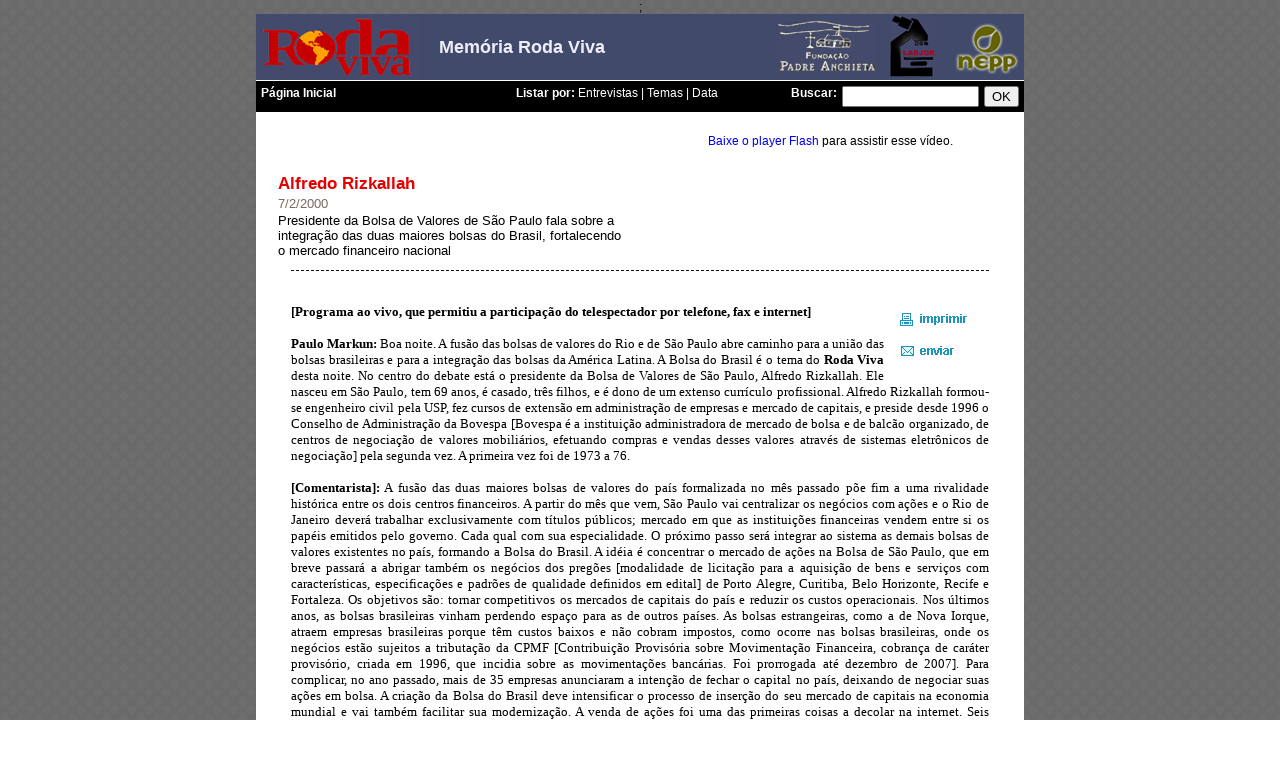

--- FILE ---
content_type: text/html; charset=iso-8859-1
request_url: https://rodaviva.fapesp.br/materia/358/entrevistados/alfredo_rizkallah_2000.htm
body_size: 94502
content:
<?xml version="1.0" encoding="ISO-8859-1"?>
<!DOCTYPE html PUBLIC "-//W3C//DTD XHTML 1.1//EN" "http://www.w3.org/TR/xhtml11/DTD/xhtml11.dtd">
<html xmlns="http://www.w3.org/1999/xhtml" xml:lang="pt-br">
<head>
<title>:: Memória Roda Viva - www.rodaviva.fapesp.br ::</title>
<meta http-equiv="Content-Type" content="text/html; charset=ISO-8859-1"/>
<meta http-equiv="Cache-Control" content="no-cache, no-store"/>
<meta http-equiv="Pragma" content="no-cache, no-store"/>
<script type="text/javascript" src="http://rodaviva.fapesp.br/swfobject.js"></script>
<script type="text/javascript" src="http://rodaviva.fapesp.br/verbete.js"></script>
<link rel="stylesheet" href="http://rodaviva.fapesp.br/css/style.php" type="text/css"/>
</head>
<body>
<!-- Barra do Portal FAPESP -->
<script type= "text/javascript" src="http://www.fapesp.br/addons/script.js"></script>
;<script type="text/javascript">FAPESP.BarraSites(1024,true,137);</script>
<!-- Fim Barra Portal FAPESP -->
<div class="root">
	<div class="header">
		<a href="http://www.tvcultura.com.br/rodaviva/"><img src="http://rodaviva.fapesp.br/imagens/logo_roda.gif" class="logo_roda" /></a>
		<p>
			<span class="memoria">Memória Roda Viva</span>
		</p>
		
		
		
		<a href="http://www.nepp.unicamp.br/" target="_blank"><img src="http://rodaviva.fapesp.br/imagens/logo_nepp.gif" id="neep" /></a>
		<a href="http://www.labjor.unicamp.br/" target="_blank"><img src="http://rodaviva.fapesp.br/imagens/logo_labjor.jpg" id="labjor" /></a>
		
		<a href="http://www.tvcultura.com.br/" target="_blank"><img src="http://rodaviva.fapesp.br/imagens/logo_tvcultura.gif" id="tvcultura" /></a>
		
	</div>
	<div class="header_menu">
		<div class="inicio"><a href="http://rodaviva.fapesp.br/"><b>Página Inicial</b></a></div>
		<div class="list"><b>Listar por:</b> <a href="http://rodaviva.fapesp.br/entrevistas/1">Entrevistas</a> | <a href="http://rodaviva.fapesp.br/tema/5/ciencias.htm">Temas</a> | <a href="http://rodaviva.fapesp.br/data/1">Data</a></div>
		<div class="search">
			<form action="http://rodaviva.fapesp.br/search.php" method="get">
			<dl>
				<dt><b>Buscar:</b></dt>
				<dt><input type="text" size="15" maxlength="50" name="q" /></dt>
				<dt><input type="submit" value="OK" /></dt>
			</dl>
			</form>
		</div>
	</div>
	

<div class="content_m">
	<div class="materia">
			<div class="info">
			<h2>Alfredo Rizkallah</h2>
			<span>7/2/2000</span>
			<h3>Presidente da Bolsa de Valores de São Paulo fala sobre a integração das duas maiores bolsas do Brasil, fortalecendo o mercado financeiro nacional</h3>
	       
		
		</div>	
		
				<div class="video"><p id="player_roda" style="z-index: 0" align="center"><a href="http://www.macromedia.com/go/getflashplayer">Baixe o player Flash</a> para assistir esse vídeo.</p>
<script type="text/javascript">
	var roda = new SWFObject("http://rodaviva.fapesp.br/flvplayer.swf","single","320","240","7");
	roda.addParam("allowfullscreen","true");
	roda.addParam("wmode", "transparent");
	roda.addVariable("file","http://rodaviva.fapesp.br/videos/358_video.webm");
	roda.addVariable("image","http://rodaviva.fapesp.br/fotos/358_materia.jpg");
	roda.addVariable("screencolor","0x000000");
	roda.addVariable("backcolor","0xFFFFFF");
	roda.addVariable("frontcolor","0x000000");
	roda.addVariable("lightcolor","0xFF0000");
	roda.addVariable("overstretch","true");
	roda.addVariable("width","320");
	roda.addVariable("height","240");
	roda.write("player_roda");
</script></div>
			

                                
                                
	
		<div class="texto">
		
		<div class="imprimir">
                        
                          <p align="left" style="font-size: 9px; font-family: Arial, Helvetica, sans-serif;">&nbsp;&nbsp;&nbsp;&nbsp;&nbsp;<a href="javascript:;" onclick="window.open('http://rodaviva.fapesp.br/imprimir.php?id=358','cal','width=780,height=580,left=10,top=10,scrollbars=yes,menubar=yes,resizable=yes')"><img src="http://rodaviva.fapesp.br/imagens/botao_imprimir.gif" border="0"></a><br>
          &nbsp;&nbsp;&nbsp;&nbsp;&nbsp;<a href="javascript:;" onclick="window.open('http://rodaviva.fapesp.br/email.php?id=358','cal','width=450,height=550,left=0,top=0,scrollbars=no,menubar=no,resizable=no')"><img src="http://rodaviva.fapesp.br/imagens/botao_email.gif" border="0"></a></p>
                        
		</div>

		<!DOCTYPE html PUBLIC "-//W3C//DTD HTML 4.01//EN" "http://www.w3.org/TR/html4/strict.dtd">
<html>
<head>
  <meta content="text/html; charset=ISO-8859-1"
 http-equiv="content-type">
  <title></title>
</head>
<body>
<p align="justify"><b>[Programa ao vivo, que
permitiu a participação do telespectador por telefone, fax e internet]<br>
<br>
Paulo Markun: </b>Boa noite. A fusão das bolsas de valores do
Rio
e de São Paulo abre caminho para a união das bolsas brasileiras e para
a integração das bolsas da América Latina. A Bolsa do Brasil é o tema
do <b>Roda Viva </b>desta noite. No centro do debate está
o
presidente da Bolsa de Valores de São Paulo, Alfredo Rizkallah. Ele
nasceu em São Paulo, tem 69 anos, é casado, três filhos, e é dono de um
extenso currículo profissional. Alfredo Rizkallah formou-se engenheiro
civil pela USP, fez cursos de extensão em administração de empresas e
mercado de capitais, e preside desde 1996 o Conselho de Administração
da Bovespa [Bovespa é a instituição administradora de mercado de bolsa
e de balcão
organizado, de centros de negociação de valores mobiliários, efetuando
compras e vendas desses valores através de sistemas eletrônicos de
negociação] pela segunda vez. A primeira vez foi de 1973 a 76. <br>
<br>
<b>[Comentarista]:</b> A fusão das duas maiores bolsas de
valores do
país formalizada no mês passado põe fim a uma rivalidade histórica
entre os dois centros financeiros. A partir do mês que vem, São Paulo
vai centralizar os negócios com ações e o Rio de Janeiro deverá
trabalhar exclusivamente com títulos públicos; mercado em que as
instituições financeiras vendem entre si os papéis emitidos pelo
governo. Cada qual com sua especialidade. O próximo passo será integrar
ao sistema as demais bolsas de valores existentes no país, formando a
Bolsa do Brasil. A idéia é concentrar o mercado de ações na Bolsa de
São Paulo, que em breve passará a abrigar também os negócios dos
pregões [modalidade de licitação para a aquisição de bens e serviços
com características, especificações e padrões de qualidade definidos em
edital] de Porto Alegre, Curitiba, Belo Horizonte, Recife e Fortaleza.
Os objetivos são: tornar competitivos os mercados de capitais do país e
reduzir os custos operacionais. Nos últimos anos, as bolsas brasileiras
vinham perdendo espaço para as de outros países. As bolsas
estrangeiras, como a de Nova Iorque, atraem empresas brasileiras porque
têm custos baixos e não cobram impostos, como ocorre nas bolsas
brasileiras, onde os negócios estão sujeitos a tributação da CPMF
[Contribuição Provisória sobre Movimentação Financeira, cobrança
de caráter provisório, criada em 1996, que incidia sobre as
movimentações bancárias. Foi&nbsp;prorrogada até dezembro de 2007].
Para
complicar, no ano passado, mais de 35 empresas anunciaram a intenção de
fechar o capital no país, deixando de negociar suas ações em bolsa. A
criação da Bolsa do Brasil deve intensificar o processo de inserção do
seu mercado de capitais na economia mundial e vai também facilitar sua
modernização. A venda de ações foi uma das primeiras coisas a decolar
na internet. Seis corretoras brasileiras já vendem ações pela rede
mundial de computadores desde março do ano passado e existe uma
previsão de que daqui a três anos 30% do movimento das bolsas
brasileiras seja realizado pela Internet, que atraiu gente que nunca
havia comprado ações antes. Quanto ao pregão de viva voz, está virando
coisa do passado. Nas bolsas modernas, a compra e venda de ações
dispensa gritaria. São feitas pelos terminais do sistema eletrônico. <br>
<br>
<b>Paulo Markun:</b> Para entrevistar o presidente da
Bovespa, Alfredo
Rizkallah, nós convidamos o jornalista Celso Pinto, diretor do jornal
que vai surgir agora em abril, <i>Valor Econômico</i>, e
colunista da <i>Folha de S.Paulo</i>; convidamos também o
jornalista Paulo Henrique Amorim, do programa <i>Conversa Afiada</i>,
aqui da TV Cultura; o economista Roberto Teixeira da Costa,
vice-presidente do conselho de administração do Banco Sul América; o
jornalista José Paulo Kupfer, colunista e editor de opinião do jornal <i>Gazeta
Mercantil</i>; a jornalista Sônia Racy, colunista do jornal <i>O
Estado de S. Paulo;</i>
e o economista Alfried Ploger, presidente da Abrasca, Associação
Brasileira das Companhias Abertas. [...] Doutor Rizkallah, boa noite. <br>
<br>
<b>Alfredo Rizkallah:</b> Boa noite. <br>
<br>
<b>Paulo Markun:</b> Eu estava vendo as imagens da matéria
de
apresentação do senhor, do programa que nós estamos discutindo. Eu
estava me lembrando que, como jornalista de televisão já há vinte anos,
e de jornal um pouco mais, eu já fui em diversas ocasiões à Bolsa de
Valores, sempre como repórter de economia, mas para cobrir situações
como a de hoje, por exemplo, quando a bolsa alcança um novo recorde. Ou
em outras situações, quando havia uma queda surpreendente. Mais
recentemente, a própria televisão passa a trazer programas e índices da
Bolsa de Valores mas, apesar de tudo isso, para o grande público, para
a maioria da população, a Bolsa de Valores continua sendo uma coisa
esquisita, as pessoas vêem aquele monte de gente correndo para lá e
para cá, gritando, assistem aqueles filmes de Hollywood em que há
sempre um misterioso comando da subida e da descida das ações, mas na
verdade não faz parte da vida das pessoas. Quando é que o senhor
imagina que isso vai acontecer, se é que vai acontecer no Brasil? <br>
<br>
<b>Alfredo Rizkallah:</b> Eu acredito que é um processo
cultural. Nós
não temos um risco de ações no Brasil de longa data. Nos Estados
Unidos
nós temos um mercado que já tem mais de duzentos anos. Muitos fatores
podem ser elencados para justificar este noviciado no mercado de ações.
Quer dizer, tem fatores culturais que remontam inclusive ao período de
colonização brasileira e americana, que eu acho que não precisamos
tocar. Mas realmente no que diz respeito, por exemplo, à legislação, o
Brasil veio a ter uma legislação que instituiu o sistema financeiro
nacional somente em 1965. A própria lei de SAs [Sociedades Anônimas &#8211;
empresas cujo capital é dividido em partes iguais chamadas ações] é de
1975. Essa lei veio substituir a antiga lei de 1940, que tratava mais
das sociedades limitadas [aquelas constituídas por dois ou mais sócios,
detentores de cotas não necessariamente iguais]. A lei que permite o
acesso a investidores estrangeiros
no
Brasil é de 1991 e, eu gostaria de lembrar, por exemplo, que nos
Estados Unidos, quando os americanos decidiram construir as suas
ferrovias em direção ao oeste, isso há mais de duzentos anos atrás,
eles foram buscar capital estrangeiro, foram buscar capital em Londres.
E também não é novidade para nós, porque o Barão de Mauá, por exemplo,
no século passado, foi buscar capital em Londres. Mas capital
estrangeiro para nós, portanto, de verdade, passou a existir só a
partir de 1991. Fora essa parte de legislação, nós temos que incluir
também que, a partir de 1975, quando nós já tínhamos uma legislação de
SAs, nós entramos num período inflacionário, nós passamos aí trinta
anos
com uma inflação de quase 1% ao dia em alguns períodos. Seria
praticamente impossível você aconselhar alguém a investir no mercado de
risco num período tão tenso como aquele que nós passamos. Fora disso,
também, nós temos que considerar que a própria legislação que regulou a
constituição das sociedades corretoras, do mercado etc., teve um
período de adaptação. E o mercado de ações passa a ter a possibilidade
de existir nesses últimos cinco anos de estabilidade. Somente com
estabilidade você pode realmente imaginar a possibilidade de existência
de um mercado de ações. <br>
<br>
<b>Paulo Markun:</b> O senhor acha que, hoje, por exemplo,
já seria...
porque também era uma pergunta que o jornalista era obrigado a fazer e
uma recomendação que praticamente se repetia, que era dizer o seguinte:
"Olha, você está animado agora porque a bolsa registrou um novo
recorde, houve uma alta muito grande. Não entre na bolsa agora porque
isso não é negócio para amador". Continua valendo essa recomendação? <br>
<br>
<b>Alfredo Rizkallah:</b> Essa é uma recomendação que a
gente ouve com
freqüência. Realmente eu espero que a gente não vá continuar ouvindo
isso por muito tempo, porque todo o povo brasileiro está se acostumando
a esse mercado. Esse mercado, como você disse, seria possivelmente um
reduto de uma elite. Hoje, no mundo inteiro, bolsa é um assunto de
primeira página dos jornais, portanto não é um assunto que pode
interessar somente a um reduzido número de <span
 style="font-style: italic;">experts</span> ou
analistas. É um
assunto que interessa ao próprio país. A evolução da bolsa, como também
a evolução da cotação da sua moeda, são indicadores hoje muito
importantes para definir qual é o grau de desenvolvimento ou do estágio
do país. Portanto, a bolsa passa a ser um fator inerente ao nosso
dia-a-dia. E isso vai começar realmente a influir definitivamente no
conhecimento do público em relação à bolsa. <br>
<br>
<b>Sonia Racy: </b>Doutor Alfredo, o que a bolsa está
fazendo para
abrir mais esse mercado para novos investidores? O que vocês estão
fazendo em termos de divulgar informações, abrir espaço, mostrar o
caminho das pedras, o que vocês estão fazendo nesse sentido? <br>
<br>
<b>Alfredo Rizkallah: </b>A Bolsa já tem...<br>
<br>
<b>Sonia Racy:</b> Nós não vamos levar duzentos anos, não
é? <br>
<br>
<b>Alfredo Rizkallah: </b>Não, não, realmente as coisas
que antigamente
levavam duzentos anos, a moderna tecnologia de hoje pode reduzir isso a
um prazo bastante mais curto. E é importante que a gente o faça num
prazo mais curto, senão novamente nós vamos perder... [sendo
interrompido]<br>
<br>
<b>Sonia Racy: </b>O que é um prazo curto, doutor Alfredo?
<br>
<br>
<b>Alfredo Rizkallah:</b> ...nós vamos perder o bonde da
história se
nós não entrarmos no mercado de ações. Uma das atividades mais
importantes que a bolsa desenvolveu recentemente para atrair o público,
atrair indivíduos, é o nosso sistema de negociação via internet.
Lamentavelmente, o processo de privatização [venda de empresas estatais
para a iniciativa privada] no Brasil não contemplou a participação do
grande público, como ocorreu no Reino Unido, na França, na Alemanha, na
Espanha. Em outros países, o povo foi chamado a participar e, com isso,
o povo também aprendeu a viver dentro... <br>
<br>
<b>Sonia Racy: </b>Foi um erro, doutor Alfredo? O governo
errou? <br>
<br>
<b>Alfredo Rizkallah:</b> Eu acho que foi uma opção
equivocada. O
governo gostaria, naquele momento, de obter, dentro do processo de
privatização, o maior volume possível de arrecadação. E imaginou então
que se permitisse que uma parcela de ações fosse distribuída a público
o produto final da venda não seria tão substancioso como o foi. Eu
acredito que possa ter sido um equívoco, porque nós tivemos
privatizações de grande sucesso, como eu disse, nesses outros países,
com a participação popular. Mesmo... [sendo interrompido]<br>
<br>
<b>Sonia Racy: </b>O senhor defende então que a
continuidade, agora, do
processo de privatização que está em discussão - a nova modelagem desse
processo de privatização está em discussão -, o senhor defende então a
pulverização dessas novas ações do governo Fernando Henrique [entre
1995 e 2003, quando ocorreram privatizações como da
Embraer,&nbsp;Telebrás e Vale do Rio Doce]?<br>
<br>
<b>Alfredo Rizkallah: </b>Ah, sem dúvida, sem dúvida. Nós
precisamos
chamar o povo para participar desse benefício, nós precisamos
transformar... por exemplo, nós vamos ter privatização do sistema
elétrico, nós precisamos chamar os consumidores para se tornarem
acionistas. Será extremamente importante que uma pessoa se coloque dos
dois lados. Como acionista, ele vai demandar da empresa de energia
elétrica o melhor resultado possível, e como consumidor ele vai
demandar da mesma empresa um melhor serviço. Então, é bastante
importante essa participação popular nas privatizações. <br>
<br>
<b>Celso Pinto: </b>Doutor Rizkallah, o governo não só não
pulverizou a
privatização, o capital para o povo em geral, mas o que está
acontecendo agora em função em parte do modelo de privatização é que a
privatização pode acabar esvaziando a Bolsa de Valores. O que nós
estamos vendo acontecer com a principal vedete hoje da Bolsa de
Valores, que é a Telesp [Telecomunicações de São Paulo,&nbsp;
comprada
pela
empresa espanhola Telefonica, em 1998], é uma operação da Telefonica de
Espanha - que comprou a Telesp - de compra de ação, de troca dessa ação
por ação da Telefonica de Espanha, que vai provavelmente fazer com que
a Telesp desapareça como a grande <span style="font-style: italic;">blue
chip</span>
[ações de primeira linha] do mercado. E na esteira da
Telesp, outras telefônicas, que são as grandes vedetes, deveriam ser as
grandes vedetes aqui da bolsa brasileira, estão dando indicações
também, alguma indicação de que pode seguir nesse mesmo caminho. Então,
na verdade não só não houve a pulverização, como nós temos uma ameaça
para a Bolsa, de esvaziar a Bolsa de grandes empresas, que são grandes
oportunidades de investimento, que poderiam dar uma força para a bolsa
brasileira, em função da privatização. Como é que o senhor vê essa
ameaça? <br>
<br>
<b>Roberto Teixeira da Costa:</b> E complementando à
pergunta do Celso,
Alfredo, dentro desse mesmo contexto. Quer dizer, um outro subproduto
negativo da privatização foi ter tirado uma série de direitos dos
acionistas minoritários. Quer dizer, o governo, para viabilizar a
privatização, ele acabou com o direito de retirada nos casos de
transferência de controle, na fusão de empresas, na cisão de empresas
etc. Quer dizer, não só você não pulverizou como você, hoje...,
um dos benefícios que se via da privatização era aumentar o elenco de
papéis disponíveis no mercado e conseqüentemente aumentar o elenco de
papéis disponíveis. Um aspecto que faltou você comentar, que está
dentro da pergunta do Markun, é o seguinte: a bolsa do Brasil tem tido
excessiva volatividade, que assusta um pouco o investidor, ele não
consegue alcançar isso. Então se imaginava que você, pulverizando um
número maior, tendo um número maior de empresas participantes, o nível
de volatividade do mercado seria menor. Quer dizer, você não teve, não,
[ao contrário], está tendo uma maior volatividade. Você tirou direito
das minorias e
você não pulverizou a propriedade e, agora, corre o risco de haver uma
concentração, porque as empresas que foram privatizadas pagaram por uma
percentagem pequena do capital, valores excessivos. E elas acham que o
esforço gerencial que estão fazendo não é compatível com o [...] que
elas têm dentro da empresa. Então elas querem fazer um processo às
avessas para aumentar a participação e, conseqüentemente, tirar essas
ações do mercado. <br>
<br>
<b>Alfredo Rizkallah:</b> Vamos tentar responder a essas
indagações muito
pertinentes sem perder de vista, entretanto, um mérito do processo de
privatização, que eu me permito depois voltar ao assunto. Na questão
que o Celso colocou, em relação especificamente à Telesp, eu vejo com
extrema preocupação essa operação de troca das ações da Telesp. Uma
empresa brasileira, uma das maiores empresas de telefonia, senão a
maior empresa de telefonia fixa do Brasil, com um papel, que pelas suas
qualidades, pela visibilidade que deu ao público, está se transformando
hoje na possível sucessora da Telebrás, quer dizer, uma autêntica <span
 style="font-style: italic;">blue chip</span>... E nós
estamos correndo o risco de perdermos esse papel se essa
operação de troca for bem sucedida. Existe uma compulsoriedade, existe
uma oferta. <br>
<br>
<b>Paulo Markun:</b> Mas há o que fazer? Existe algum
mecanismo? Dizer:
"olha, legalmente não pode..."? Porque, pelo que eu imagino, não há
nada o que fazer.<br>
<br>
<b>Alfredo Rizkallah:</b> Não compete à Bolsa a avaliação
dos aspectos
legais da operação, mas eu quero crer que as empresas que estão
envolvidas no processo, que todos os aspectos legais tenham sido feito
perfeitamente avaliados. O que nós estamos aqui discutindo, realmente,
é
que é um dano para o mercado se isso vier a acontecer. <br>
<br>
<b>Celso Pinto:</b> Se der certo, então, vai esvaziar ainda
mais a Bolsa. <br>
<br>
<b>Sonia Racy:</b> Agora, só vai dar certo se, na opção,
quando eles
fizerem a oferta pública, o público todo resolver vender realmente as
suas ações.<br>
<br>
<b>Alfredo Rizkallah: </b>Trocar.<br>
<br>
<b>Sonia Racy:</b> Trocar as suas ações. Se várias pessoas,
vários
investidores, não quiserem fazer essa troca, pode aí permanecer um
remanescente. <br>
<br>
<b>Paulo Markun: </b>Deixa eu fazer uma pergunta de
ignorante aqui:
essas ações que é possível trocar são aquelas mesmas que as pessoas
praticamente nem sabiam que tinham? [Antes da privatização, o
consumidor que adquiria uma linha telefônica
junto à Telesp tornava-se automaticamente acionista da empresa]<br>
<br>
<b>Alfredo Rizkallah:</b> Não, essas ações são ações
oriundas da antiga
Telebrás. Quando a Telebrás fez a cisão nasceram três empresas. Uma das
empresas foi a Telesp. Telesp Operadora, naquela ocasião. Depois se
constituiu a Telesp Participações. <br>
<br>
<b>Paulo Markun: </b>Mas muitos telefones eram trocados
por ações, aquelas antigas...<br>
<br>
<b>Alfredo Rizkallah: </b>Então, tem ações antigas, mas o
grande
percentual de ações hoje no mercado, Paulo, é realmente produto da
liquidez do mercado. Quer dizer, voltando à pergunta inicial, nós vemos
com preocupação, e eu acredito que não é uma operação interessante,
nada interessante para o mercado brasileiro. Pode ser interessante para
a empresa, não há dúvida, porque como estava dizendo o Roberto, se você
lembra que o P/L, o índice preço-lucro - que dá o retorno de
investimento da Telefonica de Espanha - está em torno de 38, e o índice
P/L da Telesp é 17, portanto a Telefonica, que havia comprado perto de
20% a 22% das ações ordinárias da Telesp a um preço médio de 77
dólares,
agora está fazendo uma oferta dos 75% restante das ações a um preço
médio de 23 dólares. Em termos de Telefonica... <br>
<br>
<b>Sonia Racy: </b>Doutor Alfredo, o senhor poderia
popularizar a linguagem? P/L o telespectador não sabe o que é. <br>
<br>
<b>Alfredo Rizkallah: </b>Por isso que eu [riso]
realmente... O P/L é o
índice que mede o retorno que o investidor tem ao fazer uma aplicação,
em quantos anos ele pode ter esse retorno. Quer dizer, se ele comprar
uma ação da Telefonica de Espanha, ele espera 35 anos, se comprar da
Telesp, 17. Portanto, o retorno da Telesp é bastante mais interessante.
Dessa forma, o que aconteceu com a Telefonica, e você mesma viu nesses
últimos 15 dias após a oferta pública feita, as ações da Telefonica
de Espanha valorizaram-se no mercado de Madri perto de 30%. Se você
imaginar, Celso... [sendo interrompido]<br>
<br>
<b>Celso Pinto:</b> Foi um ótimo negócio para os acionistas
da Telefonica de Espanha.<br>
<br>
<b>Alfredo Rizkallah:</b> Se você imaginar, Celso, só para
te dizer que o capital, o <i>market capitalization</i>,
desculpe, o valor de capital da empresa Telefonica no mercado
internacional é perto de noventa bilhões de dólares; e houve uma
valorização de 30%. Nós estamos falando em uma valorização de 27
bilhões de dólares. Essa operação de compra da Telesp brasileira, [de
telefônicas] do
Peru e da Argentina, representa um investimento de 22 bilhões de
dólares, portanto, que já foi amortizado. É uma operação realmente de
extrema competência feita pela Telefonica. Mas, volto a dizer, não é
uma operação que interessa ao mercado nacional. <br>
<br>
<b>[...]:</b> Senhor presidente, eu gostaria de fazer
uma... [sendo interrompido]<br>
<br>
<b>Paulo Markun: </b>Só um pouquinho, eu acho que ele não
respondeu à segunda parte da observação. <br>
<br>
<b>Roberto Teixeira da Costa: </b>Nós comentávamos a
questão do direito
das minorias, não é? Porque os investidores minoritários, isso você
ouve no exterior com muita freqüência, ele não se sente protegido hoje,
porque ele acha [que é] um jogo feito para grandes investidores, e ele,
pequeno
investidor, nesse processo está muito marginalizado. <br>
<br>
<b>Alfredo Rizkallah: </b>Não há dúvida que nós... Um dos
focos
principais da nossa atuação neste ano deve ser a reformulação da lei
das SAs, principalmente visando o resguardo dos
direitos das minorias. Quando nós estamos falando em minorias não
estamos falando nem preferencialistas, nem outros. Minorias, sejam elas
ordinárias ou preferenciais [refere-se à ações nominais ordinárias, com
direito ao voto nas assembléias da empresa; e ações preferenciais, que
priorizam uma preferência no caso de reembolso de capitais]. Até porque
dentro das minorias nós não temos hoje só o pequeno investidor
brasileiro, os grandes fundos internacionais que investem no Brasil,
eles investem em parcelas de minorias de nossos papéis, e esses fundos
de investimento estrangeiros estão extremamente preocupados, como você
disse, Roberto, com o tratamento que tem sido dado às minorias dentro
do mercado de ações brasileiro. Portanto, operações como essa, de troca
de papéis, não são operações positivas para a imagem do mercado
brasileiro. <br>
<br>
<b>Roberto Teixeira da Costa: </b>O relatório recente da
[Global]
Financial Stability [em que o Fundo Monetário Internacional
analisa o crédito pessoal em 23 países emergentes], Paulo, dizia
claramente que ele, como analista do mercado internacional, se sentia
muito mais seguro em recomendar ações do México do que ações do mercado
brasileiro, porque ele achava que a legislação mexicana protege muito
mais o investidor do que a legislação brasileira. <br>
<br>
<b>Paulo Henrique Amorim: </b>Doutor Rizkallah, vamos
supor que essa
operação da Telefonica dê certo e, portanto, haja este risco que o
senhor mencionou, que ela contribua para o esvaziamento da bolsa
brasileira. Agora, eu gostaria de saber, me colocando um pouco nos
sapatos do espectador brasileiro, que não pode, necessariamente, não
precisa ficar restrito a comprar ações... ou até através da internet,
que
é um processo mais sofisticado... mas um comprador de cota de fundo,
que
é como no fundo, no fundo, no fundo, sem trocadilho, os acionistas dos
Estados Unidos, a viúva do Kentucky [refere-se aos pequenos
investidores cuja poupança está em fundos de pensão] entra no mercado
de ações, o
que o senhor acha que precisa acontecer, além de preservar o direito
das minorias, o que precisa acontecer para essa bolsa dar certo? <br>
<br>
<b>Alfredo Rizkallah: </b>Precisa realmente uma vontade
política para
que essa bolsa seja parte integrante do nosso processo de
desenvolvimento. E isto aqui por, não é incrível que pareça, por
felicidade geral de todos nós, está começando a acontecer, Paulo. Desde
março de 1999, quando tomou posse a nova diretoria do Banco Central
[cujo
presidente era Armínio Fraga Neto], sentiu-se realmente uma decisão
bastante positiva de encaminhar inúmeros estudos no sentido de
fortalecer o mercado de capitais para substituir o sistema bancário
tradicional, seja ele privado, seja ele oficial - BNDES [Banco Nacional
de Desenvolvimento Econômico e Social], no caso - pelo mercado de
capitais. E nós tivemos agora, no dia 27 de janeiro, quando estávamos
em Brasília para a assinatura do protocolo de intenções que selou a
integração [das bolsas] Rio-São Paulo, nós tivemos a palavra do
presidente Fernando Henrique Cardoso falando durante 15 minutos
sobre a necessidade do mercado de capitais para financiar o
desenvolvimento brasileiro em bases estáveis e sustentadas. Portanto,
já começa a tomar corpo definitivamente uma vontade política para
fazê-lo. É claro que existem outros aspectos, sejam eles de natureza
legislativa, sejam eles de natureza a preservar da
vulnerabilidade&nbsp;a
economia brasileira. Não se imagina um mercado de capitais próspero se
você tem um país ainda apresentando algumas vulnerabilidades, seja para
o investidor nacional, seja para o investidor externo. Portanto, nós
precisamos nos empenhar em consertar. <br>
<br>
<b>José Paulo Kupfer:</b> Como é que o senhor classificaria
o mercado
de capitais brasileiro hoje, antes dessa vontade política? Ao longo
desses trinta anos em que houve uma tentativa de impô-lo, tanto do lado
de quem pudesse demandar ir a ele e quem precisasse pegar recurso. Como
o senhor classificaria, uma classificação tipo desastre, deserto,
inexistência, seria boa? <br>
<br>
<b>Alfredo Rizkallah:</b> Eu classificaria como
experiência,
aprendizado. Aprendemos trinta anos, levamos trinta anos aprendendo.
Nós fizemos nesses trinta anos, como você está dizendo, Kupfer, [foi]
criar
um mercado de ações em cima de incentivos. Foram propiciados incentivos
para os investidores, destacando uma parcela do seu imposto renda para
investir em ações, e foram dados incentivos também para empresas, para
pagar menos imposto de renda sobre dividendos aquelas que se tornassem
capital aberto. <br>
<br>
<b>José Paulo Kupfer: </b>O resultado é que disso saiu uma
coisa, um
negócio, em que quem tem controle não quer ter sócios. E quem tem os
recursos, o próprio povo, não quer ser sócio, é isso? <br>
<br>
<b>Alfredo Rizkallah:</b> Não, não é, nós temos que
atravessar essa fase. <br>
<br>
<b>José Paulo Kupfer:</b> Porque... olha, eu vou lhe pedir
para fazer a
análise de alguns dados de uma pesquisa mais ou menos recente do
economista Carlos Antônio Roca, o senhor conhece bem, [que] tem
trabalhado
nesse aspecto. Olha só, doutor Rizkallah, quanto à liquidez, que é uma
coisa importante para o acionista, controlador, inclusive: nos 271
pregões de 1997 até 1998 foram analisadas 463 ações da lista de bolsa;
sessenta fizeram negócios em mais de 260 desses pregões, e metade,
metade, só foram negociadas, uma operaçãozinha própria, direta, o que
seja, em sessenta dias. Quer dizer, liquidez não tem. Está certo? De
outro lado, entre 1994 e 1998 foram feitas 41, e o ano passado teve
quase
nada, talvez este ano melhore um pouco, 41 emissões de ações primárias
em bolsa, 41 em quatro anos. Menos do que os ADRs [papéis que
representam a propriedade de ações de empresas brasileiras, emitidos e
negociados nos EUA], que são aquelas ações, ou quase-ações lançadas em
mercados externos, que foi 57. Ou seja, quem quer liquidez não tem, e
quem quer aplicar aqui não encontra. Que mercado é esse, doutor?<br>
<br>
<b>Alfried Ploger:</b> Eu gostaria de aduzir a essa
pergunta do Kupfer
um pensamento, a Abrasca [Associação Brasileira de Companhias Abertas:
empresas que abriram o seu capital ao público investidor captando novos
acionistas] pediu exatamente ao mesmo Antônio Roca que fizesse um
estudo em todo&nbsp;esse mercado de capitais, e aí se detectou que,
em 1998,
só 7,8% do PIB [Produto Interno Bruto] - que é menos do que sessenta
milhões de dólares - foram aplicados no mercado privado, via emissões
de
ações, debêntures e <span style="font-style: italic;">comercial
papers</span> [debêntures e <span style="font-style: italic;">commercial
papers</span>
são títulos de emitidos por empresas com capital aberto a fim de captar
recursos para financiar as suas atividades. Os <span
 style="font-style: italic;">commercial papers</span>
tem um
prazo mais curto de duração do que os debêntures]. Eu acho muito
louvável, presidente, que o senhor cite o governo como... defendendo a
tese de ajudar o mercado de capitais. Mas eu sou muito franco, eu estou
há três anos e meio à frente da Abrasca, e estou cansado de ouvir essas
promessas. E não vejo absolutamente nada acontecer, porque tem dois
problemas seríssimos que bloqueiam, que travam o nosso mercado de
capitais: são os juros estratosféricos. Esses, ao meu
ver, só se consegue baixar se nós promovermos finalmente o equilíbrio,
as
reformas tributária e previdenciária, [já] que o juro está alto porque
o
negócio concorre com a iniciativa privada na captação de recurso. E, o
segundo lugar, o custo Brasil. O fato de ainda termos hoje o monopólio
do Diário Oficial do Estado para publicação de eventos das Sociedades
Anônimas, que é obrigatório; [o fato de] que nós temos uma CPMF que
equivale a oito
vezes o custo de uma transação na bolsa de Nova Iorque; de termos as
taxas; de termos imposto de renda sobre ganhos de capital; IOF [Imposto
sobre Operações Financeiras]; anuidades nas bolsas; temos anuidade na
CVM [Comissão de Valores Moiliários]; e assim afora. Eu acho que estes
são os problemas principais e
enquanto isso não for solucionado não vejo nenhuma chance de nós termos
um mercado de capitais pujante. É bem o que o Kupfer disse, nós não
temos lançamentos de ações primárias. E esse é o grande problema,
porque o que nós temos na verdade é o giro de ações que foram lançadas
há não sei quantos anos.&nbsp;<br>
&nbsp;<br>
<b>Alfredo Rizkallah: </b>É importante que se mantenha uma
bolsa líquida. Portanto, o giro das ações é condição <i>sine qua
non</i>
[indispensável] para que a gente possa lançar novas empresas. Nós temos
problemas do lado das empresas, Kupfer, e do lado dos investidores. Nós
não temos ainda uma formação sólida de poupança nacional, nós temos uma
taxa de poupança bruta nacional em torno de 18%. Porque a poupança do
setor privado é de 23% a 25% e nós temos uma despoupança do setor
público. Portanto, nós não temos ainda o combustível para realmente
propiciar liquidez para esse mercado e, portanto, para que todas essas
ações tivessem a liquidez que elas devem ter, porque são muito boas
empresas. Do lado das empresas, realmente nós não temos condições para
estimulá-las a se tornarem sociedades anônimas de capital aberto. Nós
temos problemas de legislação tributária, de legislação trabalhista, de
custo de capital e de burocracia. Realmente com uma legislação
tributária como essa que nós temos, realmente, é muito difícil você
convencer uma empresa a se tornar uma sociedade anônima de capital
aberto. Porque, ela sendo de capital aberto, ela fica uma empresa
extremamente transparente para efeito... <br>
<br>
<b>José Paulo Kupfer:</b> Deveria ficar. <br>
<br>
<b>Alfredo Rizkallah: </b>Ela fica realmente. Porque nas
reuniões de [...], por exemplo, são discutidos todos os aspectos
internos da
empresa, desde suas técnicas de produção até seu gerenciamento de
recursos. Portanto, a empresa de capital aberto, ela tem uma
transparência muito maior que a de capital fechado, aí ela já
tem uma concorrência que eu diria desleal. Quer dizer, os concorrentes
dela, de capital fechado, conhecem dados dela, de capital aberto, muito
mais do que ela conhece o inverso. <br>
<br>
<b>Roberto Teixeira da Costa: </b>Nós temos que esgotar o
tempo, o
Alfried Ploger não vai gostar do que eu vou dizer, mas o fato de você
ter ações preferenciais, elas não estimulam a formação do mecanismo de
liquidez. Por quê? Na medida em que o acionista controlador, ele não
tem interesse em criar um referencial para o valor das preferenciais,
ele não se preocupa com a liquidez. Se você não tivesse preferenciais
no mercado, só ações votantes, a ameaça de um <span
 style="font-style: italic;">take over</span> [compra]
sempre faria
com que estas ações tivessem uma liquidez muito maior. Porque o sujeito
não ia abandonar suas ações no mercado, a liquidez seria muito maior
porque sempre haveria grupos querendo comprar aquela ação no ameaço de,
amanhã, poder assumir o controle da companhia. <br>
<br>
<b>Sonia Racy:&nbsp;</b> Ou grupos querendo fechar seu
capital. <br>
<br>
<b>Alfredo Rizkallah:</b> Não há dúvida que nós temos um
sistema de
divisão de ações ordinárias e preferenciais, Roberto, oriundos da
própria origem das nossas empresas. Praticamente todas as nossas
empresas vinham de controles familiares, que naturalmente têm... vinham
de empreendimentos familiares, que naturalmente têm o controle como uma
idéia realmente bastante enraizada. Então se criaram as ações
preferenciais, que de resto existem no mundo inteiro, e que tomaram
aqui no Brasil uma dimensão muito maior do que em outros lugares. Não
há dúvida de que os mercados de ações mais prósperos do mundo são os
mercados onde prevalecem as ações ordinárias. Isso é um fato
inconteste, quer dizer, isso está dito e, como você bem disse, existe
um problema cultural. O empresário brasileiro realmente tem um apego
bastante grande ao controle, quando ele poderia ter um interesse muito
grande no valor da sua empresa. Na hora que as ações ordinárias forem
as mais negociadas, realmente, ele poderá ter uma noção exata de quanto
a
sua empresa vale, porque aí ele vai poder verificar, como você disse,
se existem grupos decididos ou dispostos a assumir o controle. Então é
uma questão cultural trocar o desejo, o gosto pelo controle, com o
conhecimento de quanto vale. Eu acho que é um processo, Roberto.<br>
<br>
<b>[...]:</b> Desde que não mande. <br>
<br>
<b>Paulo Markun:</b> Alfredo, eu tenho uma pergunta aqui,
eu acho que
daria para começar o bloco, de telespectador, mas antes eu queria
juntar quatro perguntas de telespectador sobre uma mesma questão que o
senhor mencionou, mas creio que ficou faltando aí um pedacinho: que é a
questão das ações, dessa troca das ações da Telesp pela Telefonica de
Espanha. Então a Adriana, do Itaim, aqui de São Paulo, pergunta se o
senhor acha que o acionista minoritário da Telesp vai ser prejudicado,
o que o senhor recomenda para quem tem ações da Telesp por conta dos
planos de expansão, deve vendê-las ou deve trocá-las? Daí a Maria Luisa
Silva, de Petrópolis, do Rio de Janeiro, pergunta: "Quem tem ações da
Telesp e Telebrás, como pode receber hoje? Qual seria o procedimento?"
José Roberto Dias, de Osasco: "O que aconteceu com o preço de ações da
Telesp, que estava cotado em 180 reais, as PNs [ações preferenciais
nominativas], e hoje valem 54 reais?" E, finalmente, Sérgio Augusto, de
Lins, São Paulo: "Hoje o pequeno investidor que tem ações da Telesp,
compensa ficar com ela ou é melhor negociá-la?" O senhor virou aqui uma
espécie de comentarista. [Riso]<br>
<br>
<b>Alfredo Rizkallah: </b>Consultor. [Riso]<br>
<br>
<b>Paulo Markun:</b> Mas eu tenho... essas perguntas estão
preocupando as pessoas. <br>
<br>
<b>Alfredo Rizkallah:</b> Eu acredito que não compete ao
presidente da
Bolsa realmente fazer uma indicação sobre compra, venda ou mesmo troca
de ações. Eu fiz questão de dizer que, realmente, em termos de mercado
brasileiro, para o nosso mercado, seria preferível que as ações da
Telesp continuassem sendo aqui negociadas. Até porque o investidor, ou
o analista brasileiro, sabe muito bem o que é a Telesp, qual é a sua
área de atuação, quais são suas possibilidades de expansão, quais são
os seus resultados até o momento, quais são os seus concorrentes.
Portanto, é muito mais fácil você lidar com uma empresa como essa do
que lidar com uma empresa, naturalmente de diâmetro internacional, mas
que você passaria a ter que se familiarizar realmente com os dados
referentes. Quer dizer, essa é apenas uma opinião em relação ao
mercado, eu não poderia dizer economicamente, sob o ponto de vista
econômico, se será mais vantajoso para o investidor trocar a ação da
Telesp por uma ação da Telefonica. <br>
<br>
<b>Paulo Markun: </b>Vamos tentar uma recomendação mais
genérica, que
não vai, digamos assim, entrar, imagino, na questão ética. Uma pessoa
que tenha ações - porque muita gente que teve os planos de expansão,
tem
estas ações-, há alguns anos atrás houve aí um processo de
esclarecimento próximo às privatizações e muita gente acabou vendendo
essas ações ou trocando. Essas pessoas têm a quem recorrer no sentido
de saber o que fazer numa hora dessas? <br>
<br>
<b>Roberto Teixeira da Costa:</b> Os corretores estão aí
para isso. <br>
<br>
<b>Alfredo Rizkallah:</b> Tanto a Bolsa como principalmente
as
sociedades corretoras estão exatamente encarregadas de fazê-lo. E hoje
todas essas pessoas podem fazê-lo via fax, via Internet, via e-mail,
todas as corretoras, hoje, praticamente, estão dentro do sistema de
Internet. Nós estaremos agora, em março, próximo mês de março, com mais
de cinqüenta corretoras já na Internet. Qualquer pessoa que quiser
acessar o site da Bolsa, que é www.bovespa.com.br, poderá saber quais
são as corretoras que prestam essas informações. Hoje, todas as
corretoras têm páginas dedicadas exclusivamente a esclarecimento e
instrução dos investidores, é a forma mais correta e prática das
pessoas poderem... [sendo interrompido]<br>
<br>
<b>Roberto Teixeira da Costa:</b> Eu, como ex-presidente da
CVM
[Comissão de Valores Mobiliários] e, portanto, sem o chapéu de
regulador, o conselho que eu daria aos demandantes das perguntas aqui é
o seguinte: você está trocando uma ação negociada no mercado local por
uma ação de um conglomerado que tem participação em diferentes países.
Quer dizer, aqui você pode avaliar o risco da Telesp brasileira, e
amanhã você tem que avaliar o risco da Telefonica espanhola. Bom, além
disso, você tem o risco cambial. Quer dizer, hoje, se as previsões de
alguns operadores se confirmarem, daqui até o final do ano, por
exemplo, [se] houver uma valorização do real em relação ao dólar...
está
certo? Quer dizer, se você trocar hoje tendo como referência 1,77 e, no
final do ano tiver 1,70, você perdeu dinheiro. No entanto, se a ação se
valorizar aqui e se valorizar em Madri, você ganhou dinheiro. Quer
dizer, então tem uma série de fatores que vão ter que ser ponderados
para uma decisão. O Alfredo referiu-se ao P/L. O que a Telefonica fez?
A Telefonica deu um prêmio em relação ao preço do mercado. Então os
acionistas podem achar que esse prêmio é insuficiente. Em casos
recentes de ofertas públicas de ação os acionistas se rebelaram quanto
à oferta pública e exigiram que o preço fosse aumentado. Quer dizer,
então tem uma série de fatores aí. Não dá para ter uma resposta. <br>
<br>
<b>Paulo Henrique Amorim:</b> Doutor Rizkallah,
aproveitando a deixa do
Roberto, ele falou da CVM, eu gostaria de perguntar ao senhor o
seguinte: depois de um início brilhante, promissor, sob a presidência
do Dr. Roberto Teixeira da Costa, nós assistimos alguns episódios no
mínimo controversos da história da CVM. Para ficarmos em períodos mais
recentes, tivemos, por exemplo, o caso de um presidente da CVM que era
advogado de um especulador que quase provocou a quebra da Bolsa do Rio
de Janeiro [Refere-se provavelmente a Luiz Leonardo Cantidiano, que
advogou pelo especulador Naji Nahas e foi presidente da CVM em 2002].
Agora o episódio da Telesp, da CPFL [Companhia Paulista de
Força e Luz], a CVM parecia o Ronaldinho na decisão da Copa da Franca
[Refere-se ao craque da seleção brasileira que, na Copa do Mundo, em
1998, passou mal antes do jogo final com a França]: ia, não ia,
passava, não passava,
concordava, discordava, e a gente ficava sem saber se aquilo era uma
operação legal, se não era uma operação ilegal. <br>
<br>
<b>Celso Pinto: </b>E deixou a Telefonica fazer o gol,
vamos esclarecer. <br>
<br>
<b>Paulo Henrique Amorim: </b>E acabou achando que a
operação é legal.
Eu perguntaria ao senhor qual é o papel que o senhor acha num futuro da
Bolsa, num ambiente mais propício, com a entrada de capital
estrangeiro. E a viúva do Brás e do Catulé do Rocha [refere-se aos
cidadãos comuns, de pouco poder aquisitivo], podendo comprar fundo de
ações, e poder investir
na bolsa brasileira. Qual é o papel da CVM? O senhor gostaria que a CVM
pudesse ser, por exemplo, uma agência reguladora, como nós temos a
Anatel [Agência Nacional de Telecomunicações], a Aneel [Agência
Nacional de Energia Elétrica]? O senhor gostaria que a CVM fosse mais
forte ou mais fraca? <br>
<br>
<b>Alfredo Rizkallah: </b>Eu gostaria que a CVM fosse tão
forte quanto
o mercado que ela pudesse ajudar a construir. A CVM tem duas funções.
A função mais importante dela é regular o mercado; a outra função, que
foi brilhantemente iniciada na gestão do Roberto Teixeira da Costa, seu
primeiro presidente, foi de desenvolver o mercado. Com relação a esses
episódios que você mencionou, é importante dizer que realmente nós
tivemos alguns episódios na história da CVM, como de resto nós tivemos
episódios na área do Ministério da Saúde, do Ministério da Integração
Regional... <br>
<br>
<b>Paulo Henrique Amorim: </b>Não vai acabar sua lista,
doutor Rizkallah.<br>
<br>
<b>[Risos]</b><br>
<br>
<b>Alfredo Rizkallah:</b> Mas eu posso lhe dizer que, mais
recentemente,
nós tivemos a própria CVM editando três resoluções nesses últimos
noventa dias que vêm de encontro à defesa do interesse dos acionistas
minoritários, principalmente no que diz respeito a essas operações que
implicam em fusões, em trocas de ações. Porque tudo isso, Paulo, são
fatos novos para nós. A própria privatização, que foi de uma
arquitetura extraordinária na sua concepção, previa que as ações
oriundas, as empresas oriundas da privatização continuassem com capital
aberto. E isso, elas, teoricamente, devem continuar.<br>
<br>
<b>Paulo Henrique Amorim:</b> Vai ficar aberto entre aspas.<br>
<br>
<b>Alfredo Rizkallah:</b> Vai ficar aberto entre aspas. Mas
ela já previa... ela não podia prever tudo. A privatização da
Telefonica...<br>
<br>
<b>Paulo Henrique Amorim: </b>Podia prever melhor. Não
podia prever tudo porque ninguém pode prever tudo, mas podia prever
melhor. <br>
<br>
<b>[Risos]</b><br>
<br>
<b>Roberto Teixeira da Costa:</b> O assunto mais complicado
é a
regulação dos mercados globalizados. A discussão em Davos [cidade suíça
onde se realiza anualmente o Fórum Econômico Mundial] que eu participei
agora... em que medida realmente os órgãos reguladores vão ter os
poderes
nesse mercado totalmente eletronificado e, com a Internet, qual vai ser
o papel das comissões de valores. Esse é o grande... <br>
<br>
<b>Sonia Racy:</b> Doutor Alfredo, eu quero fazer uma
pergunta
justamente na esteira da pergunta aqui dos dois. A CVM, hoje em dia,
ela
é acionada só quando há um questionamento. Vamos dizer, se há uma
operação e alguém questiona essa operação é que a CVM entra em ação. <br>
<br>
<b>Paulo Henrique Amorim:</b> Não tem liderança no mercado,
não tem liderança!<br>
<br>
<b>[Falam simultaneamente]</b><br>
<br>
<b>Sonia Racy: </b>Caso contrário... [falando
simultaneamente com Paulo
Henrique Amorim] Espera um pouquinho [pedindo para poder falar]. ...ela
não se mexe. <br>
<br>
<b>Paulo Henrique Amorim:</b> Você já entrevistou o
presidente da CVM? Qual é o nome do presidente da CVM, Sonia? <br>
<br>
<b>Sonia Racy: </b>Eu, por acaso, sei. <br>
<br>
<b>Paulo Henrique Amorim: </b>Bom, você sabe tudo. <br>
<br>
<b>[Risos]</b><br>
<br>
<b>Sonia Racy: </b>José Luiz Osório. Bom, presidente, o
seguinte: essa
coisa da CVM, dela ser um órgão reativo e não pró-ativo. Ela não sai
investigando irregularidades ou movimentações estranhas sem que haja
uma reclamação formal, alguma coisa. Isso não é uma trava dentro da
CVM, dentro da operação, dentro do fortalecimento da CVM? Ela não
poderia ser mais pró-ativa do que mais reativa? <br>
<br>
<b>Alfredo Rizkallah: </b>Eu acredito que ela sofre o
mesmo problema que toda autarquia sofre. Quer dizer... <br>
<br>
<b>Sonia Racy:</b> Mas não por ser autarquia. Isso é uma
regra. Você
liga para o presidente da CVM, você fala assim: você viu o tal negócio,
o que você acha? &#8220;Ah, não posso opinar. Não posso opinar porque não
veio nenhuma reclamação aqui na CVM&#8221;.<br>
<br>
<b>Alfredo Rizkallah:</b> As bolsas também têm um papel de
auto-regulação. E aí é importante lembrar que o papel de auto-regulação
das
bolsas nos seus três estágios, em relação às corretoras, o papel de
auto-regulação das bolsas é total.<br>
<br>
<b>Roberto Teixeira da Costa: </b>Fundamental.<br>
<br>
<b>Alfredo Rizkallah:</b> Quer dizer, a Bolsa tem plenos
poderes para
suspender corretoras, seus administradores. Com relação à empresas, o
poder de regulação da Bolsa já é mais limitado. A Bolsa pode determinar
que a empresa forneça explicações, a Bolsa pode suspender a negociação
das ações dessa empresa quando há algum fato que esteja alterando o
rumo dos negócios, e vai até aí. Com relação aos investidores, o poder
de regulação das bolsas é menor ainda. Quer dizer, para aqueles que
estão atuando no mercado, ela pode determinar chamamento de imagens,
pode limitar posições, ou pode verificar se eles estão se organizando
sob a forma de conjunto de pessoas, tentando manipular preços ou criar
condições artificiais de demanda. E aí formar um processo e enviar a
CVM, que é o órgão que realmente tem autoridade sobre o assunto.
Voltando à sua pergunta, Sônia, realmente eu acho que a atividade da
CVM vem crescendo nos últimos tempos, eu acho que a atividade pró-ativa
da CVM vem crescendo. <br>
<br>
<b>Sonia Racy: </b>O governo dá recursos suficientes para
a CVM para
ela poder ser um órgão um pouco mais forte? Existe recurso, uma
diretoria
técnica?<br>
<br>
<b>Paulo Henrique Amorim:</b> A lei é muito boa. Precisa é
usar a lei. <br>
<br>
<b>Alfried Ploger:</b> Eu gostaria de fazer uma
intervenção, Paulo, me
parece importante. Eu não estou aqui para defender a CVM, mas eu acho
que nós temos também que sermos, nesse ponto, muito objetivos. Quem
mais
tem solapado a própria CVM foi o governo, nós sabemos de situações no
passado, extremamente críticas, que ocorreram no mercado com empresas
estatais, que é onde a CVM foi tolhida de tomar as medidas necessárias.
Isso não ocorreu uma vez, nem duas, nem três. Sem falar dos incentivos
fiscais no Norte e no Nordeste. Então, o outro ponto são os próprios
recursos que não são colocados à disposição. De um lado, as empresas da
iniciativa privada, principalmente, são obrigadas a pagar inúmeras... à
CVM. Mas sabemos que não chegam às mãos da própria CVM para montar a
sua
estrutura, para se equiparem. Então, a CVM, nesse ponto, eu acho que
faz
o que é possível. Mas também não podemos exigir dela dentro da
estrutura atual mais do que ela pode dar. O que falta, ao meu ver, é o
apoio decisivo de Brasília. <br>
<br>
<b>Sonia Racy: </b>O doutor Alfried respondeu à minha
pergunta. O
doutor Alfried [riso], que também se chama Alfredo, respondeu à minha
pergunta.
O senhor não respondeu. O senhor acha que o governo dá a devida
importância à CVM? <br>
<br>
<b>Alfredo Rizkallah:</b> Eu acredito que o governo está
reconhecendo,
hoje, a importância do mercado de capitais como um instrumento
fundamental para o Brasil poder crescer e, portanto, a CVM é um órgão
indispensável para ele poder atuar. Eu acredito que a CVM...<br>
<br>
<b>Sonia Racy:</b> Mas ele dá ou não dá a importância
devida?<br>
<br>
<b>Alfredo Rizkallah: </b>Dá.<br>
<br>
<b>Sonia Racy: </b>Dá recursos suficientes para ela poder
atuar? <br>
<br>
<b>Alfredo Rizkallah: </b>Ela tem um quadro hoje de
profissionais extremamente competentes, a CVM tem mais de setecentos
funcionários. <br>
<br>
<b>Paulo Henrique Amorim: </b>Isso é um mau sinal, doutor.
<br>
<br>
<b>[Risos]</b><br>
<br>
<b>Paulo Henrique Amorim:</b> O senhor agora me deixou
muito preocupado. Setecentos funcionários? <br>
<br>
<b>Alfredo Rizkallah:</b> Pela dimensão do mercado, pelo
número de
instituições que existem hoje no Brasil inteiro, a CVM precisa estar
presente em todos os lugares e ela precisa realmente de uma estrutura
para isso. Ela tem recursos, ela está, progressivamente, eu
acredito,&nbsp;construindo mais em relação àquilo que é muito mais
visto nela, que é a
atividade fiscalizatória. Mas eu acho que na atividade de
desenvolvimento do mercado ela tem se dedicado, principalmente agora,
pelos efeitos que nós tivemos aprendendo após a privatização. A
privatização brasileira é uma das privatizações de maior de sucesso no
mundo, realmente nós não podíamos ser suficientemente sábios para
prever todos os desdobramentos da privatização. Mas nós não podemos
esquecer que a privatização criou, para o consumidor brasileiro, para o
povo brasileiro, uma série de serviços até então indisponíveis ou
disponíveis a preços exorbitantes. A privatização trouxe para o mercado
brasileiro o instituto da concorrência de serviços, a privatização
trouxe opções para o consumidor brasileiro. A privatização criou a
possibilidade de nós termos um volume muito grande de investimentos na
área de telefonia, na área de distribuição de energia, na área de
estradas. Claro, com os defeitos de pedágio, com os defeitos de
apagões etc. <br>
<br>
<b>Sonia Racy: </b>O governo então não errou na
privatização brasileira? O senhor disse no começo que o governo errou.<br>
<br>
<b>Alfredo Rizkallah:</b> Errou na estratégia de não
incluir o povo, a pulverização das ações. <br>
<br>
<b>Sonia Racy: </b>E os minoritários. Ia proteger aí os
minoritários também. <br>
<br>
<b>Alfredo Rizkallah:</b> Os minoritários, que foram de uma
certa forma
protegidos, porque ela determinou que as empresas continuassem abertas.
Naturalmente, agora a CVM está procedendo à avaliação dos problemas
resultantes das empresas que tentam fechamentos brancos [a
transformação, na prática, em empresas de capital fechado, embora
legalmente continuem como de capital aberto]. <br>
<br>
<b>Roberto Teixeira da Costa:</b> Faltou mencionar que a
grande
dificuldade. Desde o início, quando eu fui o primeiro presidente da
CVM,
foi a relação com o Banco Central. Nunca foi uma situação totalmente
clara. Houve sempre uma ponta de ciúme do Banco Central com relação à
CVM. Agora, eu acho que com o presidente Armínio Fraga, essa situação
está resolvida. <br>
<br>
<b>Paulo Henrique Amorim:</b> Mas o presidente da CVM não
tem mandato? <br>
<br>
<b>Roberto Teixeira da Costa: </b>Teoricamente tem, mas
ele é escolhido pelo ministro da Fazenda.<br>
<br>
<b>Paulo Henrique Amorim:</b> Você não exerceu o mandato?
Você é demissível?<br>
<br>
<b>Roberto Teixeira da Costa: </b>Eu acho que poder você
conquista, você não pede. <br>
<br>
<b>Paulo Henrique Amorim:</b> Evidente. Tem mandato.
Então...<br>
<br>
<b>Roberto Teixeira da Costa:</b> Pois é, você depende do
ministro da
Fazenda, e o Banco Central sempre teve um poder enorme nesse país e
continua tendo. Quer dizer, eu acho que o Armínio hoje reconhece o
papel da CVM. Ele tem dado muito poder, as conversas privadas que você
tem com ele... ele entende o papel do mercado. E eu acho que nós temos,
à
frente do Banco Central, um presidente que realmente sabe que, sem o
mercado de capitais, este país não vai crescer. Quer dizer, então eu
estou muito mais confiante, eu acho que o Dr. José Luiz Osório é um
homem com toda a preparação para o exercício do cargo. Eu acho que na
média o [Francisco da] Costa e Silva [presidente da CVM no período de
1995 a 1999] fez um bom trabalho à frente da CVM. Eu não subscrevo as
críticas que foram feitas a ele. Primeiro que ele passou bastante tempo
no cargo e deu consistência ao cargo, ele não usou o cargo para
aparecer e sair. De modo que eu acho...<br>
<br>
<b>Alfredo Rizkallah: </b>Eu acho que nós estamos numa
nova era. Você
mesmo citou, quer dizer, existe hoje pela primeira vez... por causa da
diretoria do Banco Central e da disposição da CVM, de um grupo de
trabalho conjunto, Banco Central, CVM, Receita Federal, analisando
exatamente as formas de implementar definitivamente o mercado de
capitais no Brasil, para poder atender àquela pergunta do Kupfer, para
atender o investidor e a empresa. Quer dizer, você que muitas vezes viu
às vezes zonas cinzentas de atuação entre Banco Central e CVM, pela
primeira vez nós estamos vendo, através dessa Comissão Permanente, uma
integração muito produtiva entre CVM, Banco Central e Receita Federal.
<br>
<br>
<b>José Paulo Kupfer: </b>Eu queria lhe fazer uma
pergunta, pode? <br>
<br>
<b>Paulo Markun: </b>Só um pouquinho, eu queria passar a
bola para
frente. Dr. Alfredo, eu acho que nós podíamos discutir aqui o resto da
noite a CVM e as peculiaridades específicas do mercado, e isso muito
poucas pessoas compreendem, infelizmente, embora seja um tema
importante. Danilo Bruzadim, de Indaiatuba, aqui de São Paulo; e Marcel
Figueiredo, de Indaiatuba também, perguntam o seguinte, são perguntas
bastante similares: quais as possibilidades de se formar um grande
centro no âmbito do <a href="javascript:;" onmouseover="return overlib('Mercado Comum do Sul: &eacute; uma proposta de alian&ccedil;a que prev&ecirc; o livre com&eacute;rcio e pol&iacute;tica comercial comum de quatro pa&iacute;ses da Am&eacute;rica do Sul: Argentina, Brasil, Paraguai e Uruguai que visa dinamizar e fortalecer a economia regional, movimentando entre si mercadorias, pessoas, for&ccedil;a de trabalho e capitais.', ABOVE, RIGHT, WIDTH, '280');" onmouseout="return nd();" style="cursor: default; text-decoration: none; color: #F00; z-index: 2; text-align: left;">Mercosul</a> e da América Latina? A Bovespa tem
conversado com outras bolsas latino-americanas? E a outra pergunta é o
seguinte: o que está acontecendo com as bolsas no mundo, já que as
bolsas européias, por exemplo, tentam formas de competir com as bolsas
americanas? E como é que evolui esse sistema e onde é que a bolsa
brasileira, a Bolsa do Brasil se inseriria? E o Marcelo Magno, aqui de
São Paulo, pergunta: "Qual foi a vantagem da Bovespa em se fundir com o
Rio de Janeiro, já que a Bovespa tinha 95% do mercado nacional"? <br>
<br>
<b>Alfredo Rizkallah:</b> Muito bem, para começar a
responder eu quero
remontar aos últimos trinta [anos]. Nesses últimos trinta anos, Bolsa
de São
Paulo e Bolsa do Rio exerciam uma concorrência muito grande no sentido
de criar os melhores serviços possíveis para os seus investidores e no
sentido também de criar o maior volume possível de negócios para si.
Nós atravessamos trinta anos nessa concorrência, só que nesses trinta
anos o mundo mudou. Hoje, o que está realmente se verificando em todos
os lugares do mundo é a formação de grandes centros de liquidez. Só os
grandes centros de liquidez vão poder sobreviver a essa nova era da
economia. Então, era absolutamente indispensável para o Brasil que nós,
dentro do nosso país, não tivéssemos nove bolsas operando, era
absolutamente indispensável que nós tivéssemos um grande centro de
liquidez, e nós conseguimos depois de árduos esforços, depois de um
exercício de diálogo, de experiências trocadas, de muita maturidade, de
muita concessão, fazer esta integração das duas bolsas. Não houve uma
fusão. O Brasil passou a ter, a partir dessa assinatura de protocolo,
duas grandes bolsas: uma bolsa de títulos públicos, administrada no
Rio, e uma bolsa de títulos privados de ações, administrada em São
Paulo. O grande mérito dessa integração é que nós fizemos com que todos
os corretores de São Paulo sejam sócios da Bolsa do Rio e,
inversamente, todos os corretores do Rio sejam sócios da Bolsa de São
Paulo. Quer dizer, nós transformamos, Markun, concorrentes em sócios. E
nós lançamos agora a semente para o grande pólo de liquidez do
<a href="javascript:;" onmouseover="return overlib('Mercado Comum do Sul: &eacute; uma proposta de alian&ccedil;a que prev&ecirc; o livre com&eacute;rcio e pol&iacute;tica comercial comum de quatro pa&iacute;ses da Am&eacute;rica do Sul: Argentina, Brasil, Paraguai e Uruguai que visa dinamizar e fortalecer a economia regional, movimentando entre si mercadorias, pessoas, for&ccedil;a de trabalho e capitais.', ABOVE, RIGHT, WIDTH, '280');" onmouseout="return nd();" style="cursor: default; text-decoration: none; color: #F00; z-index: 2; text-align: left;">Mercosul</a>. Nós precisamos realmente integrar São Paulo, ou seja, Brasil,
Buenos Aires, Santiago, Lima. Nós temos que criar massa crítica, porque
isso é o que está ocorrendo tanto nos Estados Unidos como na Europa.
Nos Estados Unidos nós já temos dois gigantes de ações, um que é a
Bolsa de Nova Iorque, e outro é a Nasdaq, que se associou à Amex
[American Stock Exchange]. Então são dois grandes gigantes competindo.
Na
Europa, nós temos a formação de uma grande bolsa pan-européia, também
para constituir um grande centro de liquidez, exatamente para competir
com o centro americano. A América do Sul, o Brasil, não pode ficar de
fora. Claro que nós não temos a pretensão de fazer aqui na América do
Sul um centro de liquidez que tenha as dimensões de um centro
americano, mas não há dúvida alguma que se nós aparecermos para
negociar com os americanos ou com os europeus como um bloco unido de
quatro, cinco países, ou toda a América do Sul. Nós vamos ter condições
para o nosso mercado de ações brasileiras muito superiores a que nós
estaríamos se aparecêssemos fragmentados. O outro grande subproduto,
Markun, que eu quero aproveitar a sua pergunta, é o seguinte: na medida
em que nós tínhamos duas bolsas importantes no Brasil, São Paulo e Rio,
e o mercado internacional está ávido por papéis e por áreas de atuação,
nós tínhamos a possibilidade de alguma grande bolsa estrangeira vir a
se associar a uma dessas grandes bolsas e, então, fracionando o mercado
brasileiro, isso seria a destruição total do mercado brasileiro. A
partir de agora, nós temos um único mercado de ações no Brasil. Mais
importante, nós temos uma única central de liquidação, única central
para guarda, custódia dos títulos. Nós ganhamos muito mais eficiência,
ganhamos confiabilidade e evitamos que o mercado brasileiro de ações
tivesse um destino de satélite. O Brasil tem dimensão suficiente para
ser, eu digo, um planeta no sistema solar do mercado de capitais de
capitais, ele não precisava ser um satélite. Essa é a grande vantagem. <br>
<br>
<b>Roberto Teixeira da Costa:</b> Em outras palavras:
efeito <a href="javascript:;" onmouseover="return overlib('Mercado Comum do Sul: &eacute; uma proposta de alian&ccedil;a que prev&ecirc; o livre com&eacute;rcio e pol&iacute;tica comercial comum de quatro pa&iacute;ses da Am&eacute;rica do Sul: Argentina, Brasil, Paraguai e Uruguai que visa dinamizar e fortalecer a economia regional, movimentando entre si mercadorias, pessoas, for&ccedil;a de trabalho e capitais.', ABOVE, RIGHT, WIDTH, '280');" onmouseout="return nd();" style="cursor: default; text-decoration: none; color: #F00; z-index: 2; text-align: left;">Mercosul</a>. É importante fortalecer o <a href="javascript:;" onmouseover="return overlib('Mercado Comum do Sul: &eacute; uma proposta de alian&ccedil;a que prev&ecirc; o livre com&eacute;rcio e pol&iacute;tica comercial comum de quatro pa&iacute;ses da Am&eacute;rica do Sul: Argentina, Brasil, Paraguai e Uruguai que visa dinamizar e fortalecer a economia regional, movimentando entre si mercadorias, pessoas, for&ccedil;a de trabalho e capitais.', ABOVE, RIGHT, WIDTH, '280');" onmouseout="return nd();" style="cursor: default; text-decoration: none; color: #F00; z-index: 2; text-align: left;">Mercosul</a> para entrar na <a href="javascript:;" onmouseover="return overlib('&Aacute;rea de Livre Com&eacute;rcio das Am&eacute;ricas (Alca). Acordo comercial idealizado pelos Estados Unidos em 1994. Foi proposto para todos os pa&iacute;ses da Am&eacute;rica, exceto Cuba, segundo o qual seriam gradualmente derrubadas as barreiras ao com&eacute;rcio entre os Estados-membros e prev&ecirc; a isen&ccedil;&atilde;o de tarifas alfandeg&aacute;rias para quase todos os itens de com&eacute;rcio entre os pa&iacute;ses associados.', ABOVE, RIGHT, WIDTH, '280');" onmouseout="return nd();" style="cursor: default; text-decoration: none; color: #F00; z-index: 2; text-align: left;">Alca</a>
em função de negociação.<br>
<br>
<b>Alfredo Rizkallah: </b>É ganharmos curvatura, Roberto,
está perfeito. <br>
<br>
<b>Roberto Teixeira da Costa:</b> É o mesmo raciocínio.<br>
<br>
<b>Paulo Markun:</b> A Internet é o tema de perguntas de
diversos
telespectadores, e eu vou citar as perguntas tentando juntar tudo numa
bola só. Jorge Ricardo da Silva, economista aqui de São Paulo, pergunta
até que ponto, ou melhor, qual a opinião do senhor com relação à
valorização exuberante de ações de empresas ligadas a Internet,
comércio eletrônico, no mercado americano, e até que ponto essa euforia
pode alimentar uma bolha especulativa no mercado de capitais
internacional? Gustavo Elishirmen pergunta qual a sua previsão para o
mercado via Internet, onde atualmente existem mais de 15 corretoras
online. Quem sobreviverá? Alexandre Nunes, do Rio de Janeiro, pergunta
se as empresas brasileiras de Internet estão pensando somente em lançar
as suas ações na bolsa americana porque é mais negócio lá do que aqui,
e como a Bovespa pensa em atrair estes novos empresários da Internet
evitando que fujam para as bolsas americanas. "Que tipo de futuro o
comércio de ações terá na internet?", pergunta Kleber Souza, da Saúde,
aqui de São Paulo, administrador de empresas. E finalmente, Marco
Silva, aqui de São Paulo - eu até pediria aos telespectadores que
mandam
perguntas pela Internet, que digam de onde é, porque como vem um
e-mail, a gente acaba não sabendo, o Marco Silva, por exemplo, tem
apenas o e-mail dele-, diz o seguinte: ele tem muita vontade de
realizar
negociações de ações através da Internet, mas quer saber quais são as
garantias que o investidor tem. E a mesma pergunta, mais ou menos, faz
Eliana Maria Garisto, aqui de São Paulo, que quer saber os
procedimentos para o investidor aplicar via Internet. <br>
<br>
<b>Alfredo Rizkallah: </b>Temos um programa aí para falar
das suas perguntas.<br>
<br>
<b>Paulo Markun:</b> Pois é.<br>
<br>
<b>Alfredo Rizkallah: </b>A primeira pergunta me chamou
atenção, é sobre a... <br>
<br>
<b>Paulo Markun: </b>Bolha especulativa. <br>
<br>
<b>Alfredo Rizkallah:</b> A bolha especulativa, em relação
não no
mercado brasileiro, mas principalmente no mercado internacional. Se
você pega hoje o valor de mercado de uma Aol [provedor de internet],
por exemplo, ela é de perto de 130 bilhões de dólares, quando o valor
de mercado de todas as empresas brasileiras é de 220 bilhões de
dólares. Portanto, uma empresa americana dessas dedicadas a esse ramo
de atividades tem mais do que metade do tamanho do mercado brasileiro.
É porque nós, na realidade, estamos entrando numa nova era, nós não
sabemos exatamente o que vai acontecer. Quando a máquina a vapor foi
descoberta, quer dizer, a autorização dessa máquina a vapor para
movimentar navios veio a ocorrer anos mais tarde... Quando a Revolução
Industrial ocorreu, quer dizer, levaram-se muitos anos até que ela
atingisse a linha de montagem da <a href="javascript:;" onmouseover="return overlib('Henry Ford (1963-1947), empreendedor norte-americano da &aacute;rea automobil&iacute;stica. Com o apoio de investidores, fundou a Ford Motor Company, em 1903, empresa em que criou a montagem em s&eacute;rie, produzindo carros em larga escala e a baixos custos, de modelos simples e sempre na cor preta. Ford tamb&eacute;m inovou nas rela&ccedil;&otilde;es de trabalho, ao pagar aos funcion&aacute;rios cinco d&oacute;lares por 12 horas/dia, cerca do dobro que se pagava na &eacute;poca. A linha de montagem de Ford causou uma verdadeira revolu&ccedil;&atilde;o n&atilde;o apenas no sistema de produ&ccedil;&atilde;o da &eacute;poca, mas tamb&eacute;m provocou grandes transforma&ccedil;&otilde;es sociais e econ&ocirc;micas, as quais ficaram conhecidas como fordismo.', ABOVE, RIGHT, WIDTH, '280');" onmouseout="return nd();" style="cursor: default; text-decoration: none; color: #F00; z-index: 2; text-align: left;">Ford</a>. A internet é a inauguração de
uma nova era. <br>
<br>
<b>Paulo Markun:</b> A Corrida do Ouro também foi, o oeste
americano. <br>
<br>
<b>Alfredo Rizkallah:</b> Sim, mas é tudo no seu tempo e o
prazo que
levava... Só que agora as coisas ocorrem de uma maneira muito mais
rápida. Talvez os instrumentos que nós temos hoje para medir o
comportamento das empresas e das ações não sejam mais adequados hoje
para medir os fatos que estão ocorrendo através da Internet. Nós
estamos na era do conhecimento. Quer dizer, antigamente você, para
montar uma empresa, precisava de terrenos, equipamentos, operários,
matéria-prima etc. Hoje você pode montar uma empresa com uma sala com
um, ou dois, melhor até, com três cabeças, você é capaz de montar uma
empresa de alguns milhões de dólares. Tudo isso é absolutamente novo.
Nós estamos substituindo massa, nós estamos substituindo materiais por
conhecimento. Hoje em dia, aquilo que vai ter... nós estamos talvez
criando, saindo de uma era, devagar, é claro, saindo do capitalismo da
propriedade, dos meios de produção, para o capitalismo do conhecimento.
Daí porque nós não sabemos explicar exatamente, poderemos não saber
explicar exatamente o que está ocorrendo com a valorização dessas
ações. No que diz respeito à utilização da Internet como instrumento
para acessar o mercado, a Bolsa de São Paulo fez um sistema de
negociação e Internet único no mundo, porque ele é o sistema central
que conecta todas as corretoras a um mesmo sistema de ligação com o
pregão eletrônico. Quer dizer, o objetivo principal da Bolsa foi
propiciar a inserção nesse mercado do investidor individual. Através da
Internet o investidor individual poderá acessar o mercado em idênticas
condições do grande investidor institucional. O investidor individual,
através da janela da Internet, das páginas que lhe são oferecidas pelas
sociedades corretoras habilitadas, poderá ter acesso, no mesmo momento
que um grande investidor tem, ao mesmo preço, e especialmente, a
condições de custo extremamente baixas. Portanto a Internet é um
instrumento destinado exclusivamente a investidores individuais, até
porque nós temos limites de investimento em Internet, cinquenta mil
[...] por operação.&nbsp;<br>
<br>
<b>Roberto Teixeira da Costa: </b>Doutor Alfredo, o papel
do corretor nisso, qual é? <br>
<br>
<b>Alfredo Rizkallah:</b> O papel do corretor na Internet é
extremamente importante. Primeiro, que todas essas operações se
realizam via a sociedade de corretores. Existe um filtro pelo qual
passa a mensagem do investidor para o pregão eletrônico. E esse filtro
está dentro da corretora. Esse filtro, por exemplo, diz que se esse
investidor está vendendo ações que ele tem lá, custodiadas. Ele diz se
ele está comprando ações e ele já tem dinheiro em conta para pagá-las.
Por outro lado, o corretor disponibiliza para o investidor as páginas
do
seu site. Nessas páginas, o investidor tem toda a gama de informações
que ele teria em mais de meia hora de conversação com o seu corretor. <br>
<br>
<b>[...]:</b> Eu acho importante você salientar isso...<br>
<br>
<b>Alfredo Rizkallah: </b>Ele tem todo o noticiário do
dia, todas as
informações sobre as boas opções de investimento, toda a análise
gráfica ou fundamentalista de todas as companhias, informações sobre
mercados internacionais. E ele tem também noticiário de natureza
política e econômica. Tudo isso está disponibilizado para o investidor
que for cadastrado numa sociedade corretora e ganhar uma senha para
poder operar. Além de operar, ele tem todo um instrumental que ele não
teria condição de ter se ele tivesse conversando pessoalmente ou por
telefone com o corretor. <br>
<br>
<b>Paulo Markun:</b> E como atrair ou como impedir que os
investidores,
as empresas brasileiras de base tecnológica que estão indo, ou se
dispondo a ir para a bolsa americana, fiquem aqui? <br>
<br>
<b>Alfredo Rizkallah: </b>Não há dúvida de que o mercado
americano
apreendeu muito rapidamente qual é o grande potencial dessas empresas
de alta base tecnológica. Portanto ele é mais sedento, ele cria
melhores condições de disponibilização de recursos para essas empresas.
Mas é óbvio também que o mercado brasileiro está se organizando. Já
existe hoje no mercado brasileiro, no mínimo, dez fundos de
investimento em empresas de tecnologia. Hoje existe, no mercado
brasileiro, no mínimo, um bilhão e trezentos milhões de reais
disponível para empresa de tecnologia. Ou seja, nós passamos a
valorizar idéias. Quer dizer, até um ano atrás, se você chegasse a um
banco com uma idéia, ele ia perguntar para você qual é a garantia que
você poderia lhe dar, se você tinha algum imóvel, se você tinha algum
telefone para lhe dar em garantia. Hoje existem fundos de investimento
de empresas de tecnologia que investem em idéias. <br>
<br>
<b>José Paulo Kupfer: </b>Doutor Alfredo, eu também queria
falar sobre
o futuro, mas mais com um pé no chão. Talvez um assunto menos charmoso
do que as ações de Internet e tudo mais. Nós estamos aqui há quase uma
hora e meia falando de bolsa de valores, mas o único valor que a gente
falou aqui foi ação. Tem outros valores que correm no mundo e que têm
grandes mercados, títulos, vários títulos, renda fixa, debêntures, tudo
mais. Por que no Brasil o investidor não tem essa opção de um mercado
secundário de outros valores? Vou lhe fazer uma provocação: será que a
culpa é dos bancos que fazem ofertas firmes, pegam os títulos,
entesouram e depois cobram os juros? Será que a culpa não é do governo
que só faz negócio com os bancos, eles colocam nos seus fundos e esses
mercados não têm nenhuma liquidez? Se eu não quiser ação nem fundo de
ação eu não posso ter um bom mercado secundário, enfim, <span
 style="font-style: italic;">commercial
papers</span>, uma boa empresa, papéis - não ação - de boas
empresas? <br>
<br>
<b>Roberto Teixeira da Costa:</b> Você acha que falta
liquidez? <br>
<br>
<b>Alfredo Rizkallah: </b>José Paulo, realmente nós
estamos sofrendo
uma mudança. Esse programa que o&nbsp;Banco Central está
realmente disposto a construir dentro do Brasil, um mercado secundário
de títulos públicos, é realmente a pedra de toque para exatamente
termos
também um mercado secundário de títulos privados. Quando nós estamos
falando de bolsa, nós não estamos falando só de ações, estamos falando
de todos os papéis de emissão da companhia privada. <br>
<br>
<b>José Paulo Kupfer: </b>Nós estamos... nós não
deveríamos falar sobre bolsa, mas a gente ainda não sabe dessas coisas.
<br>
<br>
<b>Alfredo Rizkallah: </b>Eu gostaria de estar traduzindo
mercado de
bolsa como mercado de ações, de debêntures, de <span
 style="font-style: italic;">commercial papers</span>,
de
papéis securitizados, de bônus, todos papéis oriundos de emissão da
empresa privada. A empresa privada tem hoje uma soma de mecanismos
realmente para levantar recursos. Agora, esse é um processo que está se
formando. Nós já temos um programa hoje de negociação dentro da Bolsa
para exatamente propiciar a negociação no mercado secundário desses
títulos, que como você disse hoje são objeto de negociação às vezes
direta entre a empresa emissora e a instituição financeira. Mas isso
vai ser objeto... [sendo interrompido]<br>
<br>
<b>José Paulo Kupfer: </b>Quando que eu vou poder ter no
meu portfólio
um bom papel, não ação, de uma grande empresa? Quem sabe essas de
Internet aí, tão boas? <br>
<br>
<b>Alfredo Rizkallah:</b> Nós estamos fazendo diligências
junto à
empresas para que elas tragam para a Bolsa os papéis, nós já
temos sistemas adequados para negociação. <br>
<br>
<b>José Paulo Kupfer: </b>Tem alguma empresa que já está
nisso? <br>
<br>
<b>Alfredo Rizkallah:</b> Está sendo estudada. Tem empresa
que já está
negociando debêntures [títulos de médio e long prazo emitidos por
empresas para captarem recursos] no mercado secundário de balcão, mas
nós queremos
que ela negocie no mercado principal de bolsa. Portanto, existe. Existe
necessidade das empresas. Tudo isso é um processo que foi derivando,
Kupfer, da queda das taxas de juros. Você não poderia imaginar a
emissão desses papéis com as taxas de juros então existentes. Hoje nós
temos clima para isso. <br>
<br>
<b>Alfried Ploger: </b>Eu tenho uma pergunta que preocupa
muito a
Abrasca. É: qual é o futuro do mercado bolsístico nosso com a Internet?
Nós estamos assistindo a saltos extraordinários no desenvolvimento de
negociações diretas com a Internet. E a pergunta é a seguinte, as
bolsas no futuro ainda existirão? <br>
<br>
<b>Alfredo Rizkallah: </b>Existe um estudo muito... uma
preocupação muito
grande das bolsas no mundo inteiro para saber qual é o futuro das
bolsas. Existe naturalmente, no mundo inteiro, principalmente nos
Estados Unidos e mesmo na Europa, organizações que estão concorrendo
com as bolsas, as ECN&#8217;s [Eletronic Communication Network &#8211; mercado
eletrônico]. São grupos de corretoras ou de bancos que se juntam para
produzir negociações entre si dos papéis negociados em bolsa, são uma
concorrência às bolsas. Eu acredito que as bolsas vão continuar a
existir por um futuro muito longo, na medida em que elas sejam
eficientes o suficiente para concorrerem com essas instituições
paralelas. Porque pelo menos dentro das bolsas você terá sempre o
resguardo legal, a proteção de regras estabelecidas, alguém a quem
reclamar, um sistema de liquidação competente. Essa é a garantia da
perenidade das bolsas. Claro que elas poderão mudar o seu aspecto,
claro que você poderá ver bolsas atuando de uma maneira bastante
diferente do que atuam hoje. Mas um sistema organizado de negociação e,
principalmente, um sistema organizado de liquidação e guarda de títulos
é imprescindível para a continuidade desse mercado. <br>
<br>
<b>Celso Pinto: </b>Doutor Rizkallah, nós estávamos
discutindo agora há
pouco as opções para as empresas entrarem ou não na Bolsa, por quê elas
entram, por quê elas não entram. Eu queria me referir a um estudo, um
dos primeiros estudos do [Carlos Antonio] Rocca [doutor em economia
pela Universidade de São Paulo, consultor de empresas], que foi já
mencionado antes. Uma das conclusões mais interessantes do estudo dele,
ao meu ver, é o seguinte: ele constatou que as empresas abertas... de
fato a carga fiscal, o imposto que elas pagam de fato efetivo é muito
maior por amostragem do que a média das outras empresas. E a razão é
simples: uma empresa aberta é mais difícil ter caixa dois, é mais
difícil sonegar. A conclusão do Rocca, que segue-se disso, é o
seguinte: enquanto o sistema brasileiro funcionar com caixa dois, com
sonegação, com carga fiscal muito alta que leva a esse tipo de coisa, o
estímulo para a empresa entrar na Bolsa é pequeno, porque de fato
entrar na Bolsa significa pagar mais imposto. E o mercado, com todos os
problemas que nós falamos aqui, pouca liquidez, preços relativamente
baixos, assim por diante, como é que se resolve esse problema? <br>
<br>
<b>Roberto Teixeira da Costa:</b> Seria uma boa razão para
o Estado fortalecer o mercado de capitais. Isso aumentaria a sua
arrecadação.<br>
<br>
<b>Alfredo Rizkallah:</b> Isso parte, exatamente... você
toca num ponto
vital, que é a reforma tributária. Hoje, realmente, após... até dentro
desse estudo do Rocca mostra-se que a empresa de capital aberto paga
mais, muito mais do que a média nacional de tributação. Hoje nós temos
uma média que se diz ser de 32%, a média da carga tributária
brasileira. E
eu chamo atenção para vocês que, a partir desse ano de 2000, com a
elevação do Cofins [Contribuição para Financiamento da Seguridade
Social] de 2% para 3% essa carga tributária pode crescer. Essas
empresas de capital aberto, porque elas são extremamente transparentes
e sujeitas a todo tipo de verificação - não só do Fisco, mas
principalmente de investidores e analistas - elas pagam o imposto na
sua
totalidade. Uma grande parte de empresas que concorrem com elas não
cumprem essas obrigações fiscais. Então está estabelecida aí uma
concorrência desleal. E de que forma nós temos procurado resolver isso?
Não nós da Bolsa. De que forma o governo tem procurado resolver isso?
Aumentando a carga fiscal. Na medida em que nós estamos aumentando a
carga fiscal, nós estamos induzindo um número cada vez maior de
empresas para ir para a informalidade. E a informalidade aqui, Celso,
não quer dizer apenas a vontade do empresário de criar um caixa dois
para si, a informalidade ganha aspectos de sobrevivência. Quer dizer,
muitas empresas nacionais não têm condições de cumprir totalidade de
suas obrigações tributárias por uma condição de sobrevivência. Então,
na hora que nós estamos fazendo uma reforma tributária, qual é o maior
problema hoje brasileiro nessa área tributária? É a dimensão da
economia informal e que está associada também à dimensão do trabalho
informal. Estatísticas do IBGE [Instituto Brasileiro de Geografia e
Estatística] e do Dieese [Departamento Intersindical de Estatística e
Estudos Socioeconômicos] mostram que somente 45% da população
economicamente ativa tem carteira assinada. Portanto, 55% dos operários
não têm seguro, não têm proteção, e estão a mercê... Mas isso tudo por
quê? Por uma questão que a legislação trabalhista é tão elevada que
obriga tanto do lado do operário como do lado da fábrica a não ter
formalidade no seu registro. O que nós devemos fazer? Fazer aquilo que
os Estados Unidos já fizeram uma vez. Se nós queremos fazer uma reforma
tributária, nós precisamos incorporar essa grande massa de economia
informal, que ninguém sabe quanto é, se é 30%, se é 40%. E quando nós
estamos falando em economia informal, nós não estamos falando só de
camelô, nós estamos falando de grandes empresas que, ao comprarem, por
exemplo, sucata de aço, sucata de papel ou de vidro, não podem fazê-lo
com nota porque o provedor não lhe dá nota. Então aí tem uma fonte
enorme... [sendo interrompido]<br>
<br>
<b>Celso Pinto: </b>Essa reforma tributária que está sendo
discutida não resolve em nada.<br>
<br>
<b>Alfredo Rizkallah: </b>Essa reforma tributária que nós
precisamos
fazer, nós devíamos fazer ela revolucionária. No sentido de reduzir,
reduzir as alíquotas para exatamente incorporar todo este contingente
da informalidade à economia como um todo. Aí você poderia realmente
fazer uma tributação muito menor e ter um convergente maior. Isso não é
novidade nenhuma, isso foi o que o [Ronald] Reagan [Foi presidente dos
EUA de 1981 a 1989] fez há 12 anos
atrás. <br>
<br>
<b>Sonia Racy: </b>Quais as possibilidades disso ocorrer? <br>
<br>
<b>Alfredo Rizkallah:</b> As possibilidades, Sonia, são as
possibilidades que a vontade política que a sociedade fizer, através da
sua pressão, acontecer. A reforma tributária... [sendo interrompido]<br>
<br>
<b>Sonia Racy: </b>O senhor acha que está ocorrendo isso? <br>
<br>
<b>Alfredo Rizkallah: </b>Eu acredito que nós estamos
buscando, com
enorme dificuldade, conciliar problemas entre estados e a federação. E
nós estamos praticamente rearrumando a situação tributária atual. Nós
não estamos caminhando para uma reforma tributária moderna, como aquela
que o Brasil devia ter neste momento se ele realmente quiser se
inserir na economia moderna. <br>
<br>
<b>Paulo Henrique Amorim: </b>Doutor Rizkallah, teve aqui
hoje participando do programa <i>Opinião Nacional </i>o
deputado [Antonio] Kandir [professor universitário, político&nbsp;e
economista. Foi ministro do Planejamento durante a gestão de Fernando
Henrique e <a
 href="http://www.rodaviva.fapesp.br/materia/319/entrevistados/antonio_kandir_1995.htm"
 target="_blank">entrevistado</a> pelo <span
 style="font-weight: bold;">Roda Viva</span> em 1995],
e eu perguntei para ele ali nos bastidores em que
pé estava a reforma tributária. Ele disse que estava muito otimista
porque provavelmente se chegará a um acordo para aprová-la em breve. E
ele
disse que, neste momento, a única coisa que ainda provoca uma certa
dificuldade é a questão do imposto em cascata. E que eu perguntei para
ele sobre a CPMF [Contribuição Provisória sobre Movimentação
Financeira]. Ele falou: "Não, a CPMF já está resolvida, vai ser um
imposto e vai ser incorporado". Ele revelou também uma coisa que eu não
sabia, e me deixou muito surpreso: Cofins, hoje, é duas vezes a
arrecadação do IPI [Imposto sobre Produtos Industrializados]. Então, eu
lhe perguntaria uma coisa: o senhor acha que existe alguma
possibilidade de discriminar a bolsa e rever a idéia de cobrar CPMF nas
operações em bolsa? <br>
<br>
<b>Alfredo Rizkallah:</b> Eu acho que é absolutamente
indispensável. <br>
<br>
<b>Paulo Henrique Amorim: </b>Eu perguntei se é possível. <br>
<br>
<b>[Risos]</b><br>
<br>
<b>Alfredo Rizkallah:</b> Se é possível ou não, nós
precisamos continuar...<br>
<br>
<b>[...]:</b> O Alfredo conseguiu a fusão das Bolsas, acho
que ele vai conseguir. <br>
<br>
<b>[Risos]</b><br>
<br>
<b>Alfredo Rizkallah: </b>Estamos conseguindo. A CPMF é um
imposto que
é injusto socialmente. A CPMF é um imposto que não pune o sonegador, e
a CPMF é um imposto anti-brasileiro. Ele é injusto socialmente porque é
0,38 sobre todo mundo. 0,38 para quem ganha cem mil é alguma coisa,
0,38 para quem ganha cem reais é muito mais. Portanto, socialmente,
CPMF é injusto. Ela não pune o sonegador, porque ele está na suposição
de que ele pega todo o universo dos habitantes que mexe, que tem
qualquer transação financeira. Só que aquele que paga impostos, ele
continua pagando os seus impostos e mais a CPMF. Aquele que não paga
impostos, ele continua não pagando impostos e mais a CPMF. Portanto,
ela não está arrebanhando todo o universo. E, terceiro, ela é
antibrasileira. Todo produto brasileiro aqui fabricado carrega em todas
as suas etapas a CPMF, e aí ele vai concorrer lá fora com o produto
estrangeiro que não tem CPMF. Todo produto importado chega aqui sem
CPMF, e vem concorrer com o produto brasileiro que tem. No mercado de
capitais, a CPMF é um desastre. Na área de juros, ela é uma alcunha
fiscal que torna os juros bastante mais altos. Toda disposição que
tiver de baixar a taxa de juros, se enquanto existir esta alcunha
fiscal da CPMF, vai manter o juro elevado. Agora, no mercado de ações a
CPMF é um tiro fatal. A CPMF, aqui foi dito é 0,38, o custo de
negociação em Bolsa é 0,03. Portanto, a CPMF é doze vezes o custo de
negociação. A CPMF levou para Nova Iorque empresas brasileiras. Hoje se
negocia as empresas de telecomunicações, 70% lá e 30% aqui. E a CPMF,
no mercado de ações, Paulo, ela é inclusive aritmeticamente negativa. <br>
<br>
<b>Sonia Racy: </b>Qual a possibilidade da CPMF não
existir para o mercado financeiro? <br>
<br>
<b>Alfredo Rizkallah: </b>Haver um convencimento de que
esta CPMF é danosa no mercado de ações.<br>
<br>
<b>Sonia Racy:</b> A quem o senhor tem que convencer,
presidente? <br>
<br>
<b>Alfredo Rizkallah: </b>Tem que convencer a área do
executivo e do legislativo. <br>
<br>
<b>Sonia Racy:</b> Mais especificamente tem alguém que
precisa? <br>
<br>
<b>Alfredo Rizkallah: </b>Tem que atuar no Ministério da
Fazenda e na Comissão de Reforma Tributária. <br>
<br>
<b>Alfried Ploger:</b> Precisamos lembrar que, quando houve
a <a href="javascript:;" onmouseover="return overlib('Imposto Provis&oacute;rio sobre a Movimenta&ccedil;&atilde;o ou a Transmiss&atilde;o de Valores e de Cr&eacute;ditos e Direitos de Natureza Financeira – foi uma cobran&ccedil;a de imposto que incidiu sobre todas as movimenta&ccedil;&otilde;es banc&aacute;rias, exceto negocia&ccedil;&atilde;o de a&ccedil;&otilde;es na Bolsa, saques de aposentadorias, seguro-desemprego, sal&aacute;rios e transfer&ecirc;ncias entre contas-correntes de mesma titularidade. Foi criado em 1993 com previs&atilde;o para vigorar at&eacute; 1994. Em 1997, o governo adotou novamente esse imposto com o nome de CPMF (Contribui&ccedil;&atilde;o Provis&oacute;ria sobre Movimenta&ccedil;&atilde;o Financeira) com o prop&oacute;sito de direcionar a arrecada&ccedil;&atilde;o desse tributo para a &aacute;rea da sa&uacute;de. Apesar de ser declarado provis&oacute;rio esse imposto foi prorrogado sucessivamente at&eacute; 2007. No final do ano 2000, o governo autorizou o cruzamento de informa&ccedil;&otilde;es banc&aacute;rias com as declara&ccedil;&otilde;es de Imposto de Renda dos contribuintes, possibilitando a evid&ecirc;ncia de sonega&ccedil;&atilde;o com base na movimenta&ccedil;&atilde;o das contas banc&aacute;rias.', ABOVE, RIGHT, WIDTH, '280');" onmouseout="return nd();" style="cursor: default; text-decoration: none; color: #F00; z-index: 2; text-align: left;">IPMF</a>,
o
mercado de capitais já esteve isento. Então, essa figura da isenção o
governo conhece muito bem, e sabe o bem que faz e o mal que faz. <br>
<br>
<b>Roberto Teixeira da Costa: </b>Alfredo, eu gostaria de
juntar essa
questão do alargamento do mercado. Quer dizer, uma coisa que me
impressionou no mercado de Davos lá, a coisa lá do mercado alemão,
chamado <span style="font-style: italic;">Neuer Markt</span>.
Quer dizer, o mercado para novas empresas. Quer
dizer, o que nós estamos fazendo efetivamente para criar mecanismos de
indução? Porque o grande problema... vamos dizer, [vamos] abstrair as
empresas de
alta tecnologia, que hoje têm esse mercado todo espetacular. Mas a
liquidez é inerente à abertura de capital. O que a Bolsa está fazendo?
Eu me lembro que você andou apoiando a idéia dos fundos de companhias
emergentes etc. Você vê algum potencial de ter segmentos de mercado
especializados para criar liquidez para empresa que estão...? <br>
<br>
<b>Alfredo Rizkallah: </b>Nós estamos continuando a
desenvolver todos
os esforços no sentido de visitar empresas, induzi-las a virem para o
mercado. Nós continuamos... Hoje já existe mais recurso disponível do
que empresa em condição de absorvê-los. Podia ser o inverso, mas hoje
nós temos mais recursos e não temos empresas. Um dos entraves continua,
seguramente, Roberto, sendo o problema da carga tributária. <br>
<br>
<b>Sonia Racy:</b> Dr. Alfredo, eu queria fazer uma
pergunta aqui, que
eu acho que o telespectador que acompanha os mercados, tem acompanhado
os mercados, deve ter percebido hoje, principalmente. Há algum tempo a
bolsa brasileira, como as outras bolsas do mundo, vêm acompanhando as
oscilações da bolsa de Nova Iorque. Hoje, surpreendentemente, todas as
bolsas do mundo caíram e a Bovespa não. O que aconteceu, presidente? <br>
<br>
<b>Alfried Ploger: </b>Disse que ia ter o <b>Roda
Viva</b> com o presidente aqui no meio, Sonia. É altamente
favorável. <br>
<br>
<b>Alfredo Rizkallah: </b>Nós devemos ter algumas exceções
que
confirmem a regra, Sonia. Não existiu nenhum fato nacional realmente
que se superpusesse a acontecimentos lá de fora. Quando se fala em
volatividade, antigamente se falava de volatividade só do Brasil. Hoje
você está tendo em Nova Iorque volatividade similares às que está tendo
aqui. E existe uma regra geral, hoje, que conecta quase todos os
mercados
do mundo, e nós não fugimos à exceção. Algumas vezes realmente nós
temos uma oscilação diferente, mas são exceções. Agora... [sendo
interrompido]<br>
<br>
<b>Sonia Racy: </b>Existe alguma explicação para o fato de
hoje, por exemplo? <br>
<br>
<b>Alfredo Rizkallah:</b> Não, hoje não tinha nenhuma
explicação
específica de hoje. Quando todo mundo fala que a Bolsa sofreu nesses
últimos doze meses uma elevação de um índice bastante grande,
comparativamente aos índices lá de fora, a gente precisa lembrar que,
em antes da crise asiática, em 1987... - nós precisamos remontar a 87.
Em
87, crise asiática, 1998, crise russa, e em 1999 o problema da
alteração da
sistemática cambial. Se nós pegarmos os índices da Bolsa de São Paulo
de 1987 até hoje... De 1997, perdão. Até hoje nós estamos com uma
defasagem
em dólar negativa de 22%. O índice do México é positivo em 22% e o Dow
Jones [bolsa de Nova Iorque] é positivo em 38%. Portanto, a bolsa de
São Paulo ainda tem
potencial para restaurar o seu estágio anterior à crise asiática. <br>
<br>
<b>Paulo Markun: </b>E com essa declaração, que certamente
vai entusiasmar... <br>
<br>
<b>Paulo Henrique Amorim: </b>Altista, com "L". [Riso]<br>
<br>
<b>Paulo Markun:</b> [Com] Uma declaração "altista", e que
vai entusiasmar os
telespectadores a melhorarem o desempenho da bolsa amanhã, nós
encerramos o nosso programa. Gostaria de agradecer muito à presença do
doutor Rizkallah, dos nossos entrevistadores, de você que está em casa
[e] lembrar que há centenas de perguntas que foram formuladas e não
foram
feitas aqui no ar. Mas, como sempre, serão encaminhadas ao doutor
Rizkallah para que ele possa inclusive responder diretamente a questões
mais específicas. O <b>Roda Viva</b> se despede. A gente
volta na próxima segunda-feira, sempre às dez e meia da noite. Uma boa
semana, uma boa noite, e até lá.</p>
</body>
</html>		</div>
				
		</div>
</div>
</div>
<div class="footer1">
<a href="http://rodaviva.fapesp.br/materia/207/roda_viva/sobre_o_projeto.htm">Sobre o projeto</a> | <a href="http://rodaviva.fapesp.br/materia/208/roda_viva/quem_somos.htm">Quem somos</a> | <a href="http://rodaviva.fapesp.br/fale.htm">Fale Conosco</a>
</div>
<div class="footer2">&nbsp;</div>
<script type="text/javascript">
var gaJsHost = (("https:" == document.location.protocol) ? "https://ssl." : "http://www.");
document.write(unescape("%3Cscript src='" + gaJsHost + "google-analytics.com/ga.js' type='text/javascript'%3E%3C/script%3E"));
</script>
<script type="text/javascript">
var pageTracker = _gat._getTracker("UA-159627-7");
pageTracker._initData();
pageTracker._trackPageview();
</script>
</body>
</html>

--- FILE ---
content_type: text/css;charset=iso-8859-1
request_url: https://rodaviva.fapesp.br/css/style.php
body_size: 6889
content:
html, body { background-image: url("http://rodaviva.fapesp.br/imagens/background.gif"); margin:0; padding:0; text-align:center; padding: 0px; font: 12px arial;}
a { text-decoration: none; }
a:hover { text-decoration: underline; }
img { border: 0px; }
/*img { border: 2px solid transparent; }
img:hover {border: 2px solid #424A6B; }*/

embed, embed * {z-index: 10;}

.root{ width: 768px; overflow: hidden; margin:0 auto; text-align:left;}

.header{ background-color: #424A6B; overflow: hidden; clear: both; width:100%;}

.header .logo_roda{ float: left; }

.header #tvcultura{ float: right; margin: 7px 15px 0px 0px;}
.header #neep{ float: right; margin: 3px 5px 0px 20px;}
.header #labjor{ float: right; margin-top: 1px;}


.header p { color: #EDEEF8; float:left; font: bold 14px arial; margin: 23px 0px 0px 20px;}
.header p span.memoria {font: bold 18px arial; padding-right: 60px;}

.header_menu { background-color:#000000; width:100%; border-top: 1px #FFF solid; padding: 5px; overflow: hidden;}

.header_menu a {font: 12px arial; color: #FFF; }

.header_menu .inicio { float: left; margin-right: 180px;}
.header_menu .list { float: left; color: #FFF;}
.header_menu .search { float: right; }

.search {color: #FFF; padding-right: 5px;}
.search dl, .search dt  { float:left; padding: 0px; margin: 0px;}
.search dt { padding-right: 5px; }


.index {border-top: 1px solid #FFF; background: #000;}
.index .col_left { width: 24%; float: left; background: #000; padding: 10px;}
.index .col_left h3, .index .col_left h3 a {font: bold 12px arial; color: #8CB1D2; margin: 0px; padding: 0px 0px 5px 0px;}
.index .col_left h4, .index .col_left h4 a {font: 12px arial; color: #F00; margin: 0px; padding: 10px 0px 15px 0px; border-bottom: 1px dashed #FFF;}
.index .col_left .spacer {border-bottom: 1px dashed #FFF;}
.index .col_left dl { padding: 0px; margin: 0px 0px 2px 0px; }
.index .col_left dl a{color: #FFF; font: 11px arial;}

.index .col_right { width: 72%; float: right; background: #FFF;}


.index .col_right .o_destaque{ margin:20px; overflow: hidden; clear: both;}

.index .col_right .destaque{ background: #424B6C; margin:20px; overflow: hidden; height: 200px; border-top: 25px solid #262A33;}
.index .col_right .box { padding-left: 10px;}
.index .col_right .box img { float: right; height: 100%; margin-left: 10px;}
.index .col_right .box h2 { padding: 0px; margin: 2px 2px 7px 2px; text-align: right; padding-top: 30px;}
.index .col_right .box h2 a {font: bold 19px arial; color: #FFF;}
.index .col_right .box h3 { font: 13px arial; color: #FFF; padding: 0px; margin: 2px; text-align: right;}
.index .col_right .box span { font: 13px arial; color: #FFF; padding: 0px; margin: 2px 2px 7px 2px; text-align: right; display:block;}

.index .col_right .o_destaque img {float: left; margin-right: 5px;}
.index .col_right .o_destaque h2 { padding: 0px; margin: 2px;}
.index .col_right .o_destaque h2 a { font: bold 17px arial; color: #E60000; }

.index .col_right .o_destaque h3 { font: bold 13px arial; color: #000; padding: 0px; margin: 2px;}
.index .col_right .o_destaque span { font: bold 13px arial; padding: 0px; margin: 2px; color: #786B60; }

.content{ overflow: hidden; width: 100%; background-color: #000;}
.content_m{ overflow: hidden; width: 100%; background-color: #FFF;}

.materia{ padding: 10px; }
.materia .info{ float: left; overflow: hidden; width: 47%; padding: 50px 10px 0px 10px; clear: left; margin-bottom: 10px;}
.materia .info h2 { font: bold 17px arial; color: #E60000; padding: 0px; margin: 2px;}
.materia .info h3 { font: 13px arial; color: #000; padding: 0px; margin: 2px;}
.materia .info span { font: 13px arial; padding: 0px; margin: 2px; color: #786B60; }
.materia .imprimir{ font: 10px arial; float: right; overflow: hidden; width: 15%; padding: 0px 0px 0px 0px; clear: right; margin-top: 0px; margin-bottom: 0px;}

.materia .video{ float: right; overflow: hidden; width: 49%; clear: right; }
.materia .texto{ border-top: 1px dashed #111; clear: both; overflow: hidden; margin: 10px 25px 0px 25px; padding-top: 20px;}
.materia .texto, .materia .texto * {font-family: Georgia, "Times New Roman", Times, serif; font-size: 13px;}

.tema{ margin: 20px;}
.tema .box {border-bottom: 1px dashed #111; overflow: hidden; padding-bottom: 20px;}
.tema .box dl {margin-bottom: 14px;}
.tema .box dl, .tema .box dl a {float: left; margin-left: 15px; color: #000; font: bold 12px verdana;}
.tema .box h2 {color: #E40000; font: bold 15px verdana;}

.tema .box2 h2 {color: #000; font: bold 17px verdana; margin: 10px 0px 10px 0px;}
.tema .box2, .tema .box2 * { margin: 0px; padding: 0px;}
.tema .box2 table { border-bottom: 1px dashed #111; padding-bottom: 30px;}
.tema .box2 h3 a {color: #E40000; font-weight: bold; font-size: 14px;}
.tema .box2 h3 span {color: #999; font-size: 14px;}
.tema .box2 .paginacao {font: 12px arial;}
.tema .box2 td {padding: 20px 10px 0px 0px; }
.tema .box2 .page {text-align: right; margin-top: 10px;}
.tema .box2 .page a {font: 12px georgia; color: #E40000; margin: 0px 10px 0px 10px;}

.search_box {margin: 0px 20px 0px 20px;}
.search_box .data {clear: both;}
.search_box .data h5 {float: left; overflow: hidden; margin-right: 50px;}
.search_box .data, .search_box .data * { font: 12px arial;}
.search_box .data b {font-weight: bold;}

.search_box .text {clear: both;}
.search_box .text ul {list-style: none;}
.search_box .text h4, .search_box .text h4 * {font: bold 12px arial; color: #424A6B; margin: 0px; padding: 0px;}
.search_box .text p {font: 12px arial; margin: 0px; padding: 0px;}

.search_box .paginacao {text-align:center;}
.search_box .paginacao ul {padding: 10px 0px 20px 0px; text-align:center;}
.search_box .paginacao li {text-align:center;}
.search_box .paginacao, .search_box .paginacao li{list-style: none;}
.search_box .paginacao li {display:inline;}
.search_box .paginacao li b {margin-right: 10px; font-weight: bold;}

.footer1 { background-color:#7B858A; width: 768px; height: 30px; margin: 0 auto; text-align: right; overflow:hidden;}
.footer1, .footer1 * {color: #FFF; font-weight: bold;}
.footer1 * {padding: 5px 10px 5px 10px;}
.footer2 { background-color:#C0C0C0; width: 1024px; height: 25px; margin: 0 auto;}
/*.footer_spacer{margin-bottom: 20px;}*/


.fale { width: 500px; margin: 0 auto;}
.fale div.f1 {background: #CCC; margin: 30px; padding-bottom:10px;}
.fale div p { text-align: center; font: bold 14px Georgia; background: #5F5F5F; color: #FFF;}
.fale div.f1 div {clear:both; margin:3px 7px;}
.fale label {display:block; float:left; width:70px; font: bold 12px Georgia; padding-top:3px;}
.fale .msg { text-align: center; font-size: 140%; display: block; margin: 20px; font-weight: bold; color: #8F2323;}



/* Cores dos marcadores da busca */
.busca_marca1 {
	background: #FFFF99;
}

.busca_marca2 {
	background: #33FF99;
}

.busca_marca3 {
	background: #00CC66;
}

.busca_marca4 {
	background: #0066CC;
}


